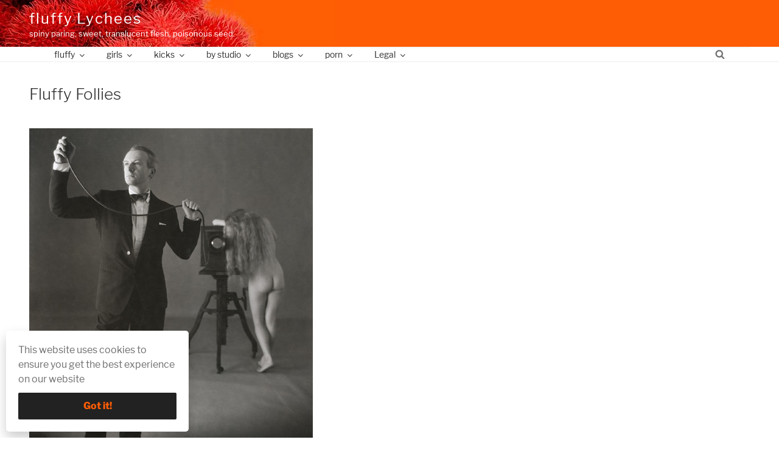

--- FILE ---
content_type: text/html; charset=UTF-8
request_url: https://fluffylychees.com/413617414-2/
body_size: 30561
content:
<!DOCTYPE html>
<html lang="en" class="no-js no-svg">
<head>
<meta charset="UTF-8">
<meta name="viewport" content="width=device-width, initial-scale=1">
<link rel="profile" href="http://gmpg.org/xfn/11">

	<!-- Global site tag (gtag.js) - Google 
<script async src="https://www.googletagmanager.com/gtag/js?id=UA-155073099-1"></script>
<script>
  window.dataLayer = window.dataLayer || [];
  function gtag(){dataLayer.push(arguments);}
  gtag('js', new Date());

  gtag('config', 'UA-155073099-1');
</script>
Analytics -->

<script>(function(html){html.className = html.className.replace(/\bno-js\b/,'js')})(document.documentElement);</script>
<!-- This site is running CAOS for WordPress -->
<meta name='robots' content='index, nofollow, max-image-preview:large, max-snippet:-1, max-video-preview:-1' />
	<style>img:is([sizes="auto" i], [sizes^="auto," i]) { contain-intrinsic-size: 3000px 1500px }</style>
	
	<!-- This site is optimized with the Yoast SEO plugin v26.3 - https://yoast.com/wordpress/plugins/seo/ -->
	<title>Fluffy Follies</title>
	<meta name="description" content="A blast from the past, a plain folly at fluffy follies, where Pin Up girls and Vintage beauties grow on trees. all things amazing: Irving Penn" />
	<link rel="canonical" href="https://fluffylychees.com/413617414-2/" />
	<meta property="og:locale" content="en_US" />
	<meta property="og:type" content="article" />
	<meta property="og:title" content="Fluffy Follies" />
	<meta property="og:description" content="A blast from the past, a plain folly at fluffy follies, where Pin Up girls and Vintage beauties grow on trees. all things amazing: Irving Penn" />
	<meta property="og:url" content="https://fluffylychees.com/413617414-2/" />
	<meta property="og:site_name" content="fluffy Lychees" />
	<meta property="article:published_time" content="2010-02-26T10:03:40+00:00" />
	<meta property="og:image" content="https://66.media.tumblr.com/tumblr_kygnjfDSQg1qzdf4jo1_500.jpg" />
	<meta name="author" content="Fluffy Leechy" />
	<meta name="twitter:card" content="summary_large_image" />
	<script type="application/ld+json" class="yoast-schema-graph">{"@context":"https://schema.org","@graph":[{"@type":"Article","@id":"https://fluffylychees.com/413617414-2/#article","isPartOf":{"@id":"https://fluffylychees.com/413617414-2/"},"author":{"name":"Fluffy Leechy","@id":"https://fluffylychees.com/#/schema/person/45586be8694f79f1d3bec2cac210c2df"},"headline":"Fluffy Follies","datePublished":"2010-02-26T10:03:40+00:00","mainEntityOfPage":{"@id":"https://fluffylychees.com/413617414-2/"},"wordCount":7,"publisher":{"@id":"https://fluffylychees.com/#organization"},"image":{"@id":"https://fluffylychees.com/413617414-2/#primaryimage"},"thumbnailUrl":"https://66.media.tumblr.com/tumblr_kygnjfDSQg1qzdf4jo1_500.jpg","keywords":["a nice image"],"articleSection":["fluffy Follies"],"inLanguage":"en"},{"@type":"WebPage","@id":"https://fluffylychees.com/413617414-2/","url":"https://fluffylychees.com/413617414-2/","name":"Fluffy Follies","isPartOf":{"@id":"https://fluffylychees.com/#website"},"primaryImageOfPage":{"@id":"https://fluffylychees.com/413617414-2/#primaryimage"},"image":{"@id":"https://fluffylychees.com/413617414-2/#primaryimage"},"thumbnailUrl":"https://66.media.tumblr.com/tumblr_kygnjfDSQg1qzdf4jo1_500.jpg","datePublished":"2010-02-26T10:03:40+00:00","description":"A blast from the past, a plain folly at fluffy follies, where Pin Up girls and Vintage beauties grow on trees. all things amazing: Irving Penn","breadcrumb":{"@id":"https://fluffylychees.com/413617414-2/#breadcrumb"},"inLanguage":"en","potentialAction":[{"@type":"ReadAction","target":["https://fluffylychees.com/413617414-2/"]}]},{"@type":"ImageObject","inLanguage":"en","@id":"https://fluffylychees.com/413617414-2/#primaryimage","url":"https://66.media.tumblr.com/tumblr_kygnjfDSQg1qzdf4jo1_500.jpg","contentUrl":"https://66.media.tumblr.com/tumblr_kygnjfDSQg1qzdf4jo1_500.jpg"},{"@type":"BreadcrumbList","@id":"https://fluffylychees.com/413617414-2/#breadcrumb","itemListElement":[{"@type":"ListItem","position":1,"name":"fluffy","item":"https://fluffylychees.com/"},{"@type":"ListItem","position":2,"name":"Lychees","item":"https://fluffylychees.com/lychees/"},{"@type":"ListItem","position":3,"name":"fluffy Follies","item":"https://fluffylychees.com/category/fluffy-follies/"},{"@type":"ListItem","position":4,"name":"Fluffy Follies"}]},{"@type":"WebSite","@id":"https://fluffylychees.com/#website","url":"https://fluffylychees.com/","name":"fluffy Lychees","description":"spiny paring, sweet, translucent flesh, poisonous seed.","publisher":{"@id":"https://fluffylychees.com/#organization"},"potentialAction":[{"@type":"SearchAction","target":{"@type":"EntryPoint","urlTemplate":"https://fluffylychees.com/?s={search_term_string}"},"query-input":{"@type":"PropertyValueSpecification","valueRequired":true,"valueName":"search_term_string"}}],"inLanguage":"en"},{"@type":"Organization","@id":"https://fluffylychees.com/#organization","name":"Fluffy Lychees","url":"https://fluffylychees.com/","logo":{"@type":"ImageObject","inLanguage":"en","@id":"https://fluffylychees.com/#/schema/logo/image/","url":"https://fluffylychees.com/wp-content/uploads/2019/12/Fluffy-Lychees-icon-01.jpg","contentUrl":"https://fluffylychees.com/wp-content/uploads/2019/12/Fluffy-Lychees-icon-01.jpg","width":512,"height":512,"caption":"Fluffy Lychees"},"image":{"@id":"https://fluffylychees.com/#/schema/logo/image/"}},{"@type":"Person","@id":"https://fluffylychees.com/#/schema/person/45586be8694f79f1d3bec2cac210c2df","name":"Fluffy Leechy"}]}</script>
	<!-- / Yoast SEO plugin. -->


<link rel="preload" as="font" href="/wp-content/themes/fonts/libre-franklin-v2-latin-regular.woff2" data-wpacu-preload-local-font="1" crossorigin>
<link rel="preload" as="font" href="/wp-content/themes/fonts/libre-franklin-v2-latin-300.woff2" data-wpacu-preload-local-font="1" crossorigin>
<link rel='preconnect' href='//www.google-analytics.com' />
<link rel="alternate" type="application/rss+xml" title="fluffy Lychees &raquo; Stories Feed" href="https://fluffylychees.com/stories/feed/"><style id='wp-block-library-theme-inline-css'>
.wp-block-audio :where(figcaption){color:#555;font-size:13px;text-align:center}.is-dark-theme .wp-block-audio :where(figcaption){color:#ffffffa6}.wp-block-audio{margin:0 0 1em}.wp-block-code{border:1px solid #ccc;border-radius:4px;font-family:Menlo,Consolas,monaco,monospace;padding:.8em 1em}.wp-block-embed :where(figcaption){color:#555;font-size:13px;text-align:center}.is-dark-theme .wp-block-embed :where(figcaption){color:#ffffffa6}.wp-block-embed{margin:0 0 1em}.blocks-gallery-caption{color:#555;font-size:13px;text-align:center}.is-dark-theme .blocks-gallery-caption{color:#ffffffa6}:root :where(.wp-block-image figcaption){color:#555;font-size:13px;text-align:center}.is-dark-theme :root :where(.wp-block-image figcaption){color:#ffffffa6}.wp-block-image{margin:0 0 1em}.wp-block-pullquote{border-bottom:4px solid;border-top:4px solid;color:currentColor;margin-bottom:1.75em}.wp-block-pullquote cite,.wp-block-pullquote footer,.wp-block-pullquote__citation{color:currentColor;font-size:.8125em;font-style:normal;text-transform:uppercase}.wp-block-quote{border-left:.25em solid;margin:0 0 1.75em;padding-left:1em}.wp-block-quote cite,.wp-block-quote footer{color:currentColor;font-size:.8125em;font-style:normal;position:relative}.wp-block-quote:where(.has-text-align-right){border-left:none;border-right:.25em solid;padding-left:0;padding-right:1em}.wp-block-quote:where(.has-text-align-center){border:none;padding-left:0}.wp-block-quote.is-large,.wp-block-quote.is-style-large,.wp-block-quote:where(.is-style-plain){border:none}.wp-block-search .wp-block-search__label{font-weight:700}.wp-block-search__button{border:1px solid #ccc;padding:.375em .625em}:where(.wp-block-group.has-background){padding:1.25em 2.375em}.wp-block-separator.has-css-opacity{opacity:.4}.wp-block-separator{border:none;border-bottom:2px solid;margin-left:auto;margin-right:auto}.wp-block-separator.has-alpha-channel-opacity{opacity:1}.wp-block-separator:not(.is-style-wide):not(.is-style-dots){width:100px}.wp-block-separator.has-background:not(.is-style-dots){border-bottom:none;height:1px}.wp-block-separator.has-background:not(.is-style-wide):not(.is-style-dots){height:2px}.wp-block-table{margin:0 0 1em}.wp-block-table td,.wp-block-table th{word-break:normal}.wp-block-table :where(figcaption){color:#555;font-size:13px;text-align:center}.is-dark-theme .wp-block-table :where(figcaption){color:#ffffffa6}.wp-block-video :where(figcaption){color:#555;font-size:13px;text-align:center}.is-dark-theme .wp-block-video :where(figcaption){color:#ffffffa6}.wp-block-video{margin:0 0 1em}:root :where(.wp-block-template-part.has-background){margin-bottom:0;margin-top:0;padding:1.25em 2.375em}
</style>
<style id='classic-theme-styles-inline-css'>
/*! This file is auto-generated */
.wp-block-button__link{color:#fff;background-color:#32373c;border-radius:9999px;box-shadow:none;text-decoration:none;padding:calc(.667em + 2px) calc(1.333em + 2px);font-size:1.125em}.wp-block-file__button{background:#32373c;color:#fff;text-decoration:none}
</style>
<style id='global-styles-inline-css'>
:root{--wp--preset--aspect-ratio--square: 1;--wp--preset--aspect-ratio--4-3: 4/3;--wp--preset--aspect-ratio--3-4: 3/4;--wp--preset--aspect-ratio--3-2: 3/2;--wp--preset--aspect-ratio--2-3: 2/3;--wp--preset--aspect-ratio--16-9: 16/9;--wp--preset--aspect-ratio--9-16: 9/16;--wp--preset--color--black: #000000;--wp--preset--color--cyan-bluish-gray: #abb8c3;--wp--preset--color--white: #ffffff;--wp--preset--color--pale-pink: #f78da7;--wp--preset--color--vivid-red: #cf2e2e;--wp--preset--color--luminous-vivid-orange: #ff6900;--wp--preset--color--luminous-vivid-amber: #fcb900;--wp--preset--color--light-green-cyan: #7bdcb5;--wp--preset--color--vivid-green-cyan: #00d084;--wp--preset--color--pale-cyan-blue: #8ed1fc;--wp--preset--color--vivid-cyan-blue: #0693e3;--wp--preset--color--vivid-purple: #9b51e0;--wp--preset--gradient--vivid-cyan-blue-to-vivid-purple: linear-gradient(135deg,rgba(6,147,227,1) 0%,rgb(155,81,224) 100%);--wp--preset--gradient--light-green-cyan-to-vivid-green-cyan: linear-gradient(135deg,rgb(122,220,180) 0%,rgb(0,208,130) 100%);--wp--preset--gradient--luminous-vivid-amber-to-luminous-vivid-orange: linear-gradient(135deg,rgba(252,185,0,1) 0%,rgba(255,105,0,1) 100%);--wp--preset--gradient--luminous-vivid-orange-to-vivid-red: linear-gradient(135deg,rgba(255,105,0,1) 0%,rgb(207,46,46) 100%);--wp--preset--gradient--very-light-gray-to-cyan-bluish-gray: linear-gradient(135deg,rgb(238,238,238) 0%,rgb(169,184,195) 100%);--wp--preset--gradient--cool-to-warm-spectrum: linear-gradient(135deg,rgb(74,234,220) 0%,rgb(151,120,209) 20%,rgb(207,42,186) 40%,rgb(238,44,130) 60%,rgb(251,105,98) 80%,rgb(254,248,76) 100%);--wp--preset--gradient--blush-light-purple: linear-gradient(135deg,rgb(255,206,236) 0%,rgb(152,150,240) 100%);--wp--preset--gradient--blush-bordeaux: linear-gradient(135deg,rgb(254,205,165) 0%,rgb(254,45,45) 50%,rgb(107,0,62) 100%);--wp--preset--gradient--luminous-dusk: linear-gradient(135deg,rgb(255,203,112) 0%,rgb(199,81,192) 50%,rgb(65,88,208) 100%);--wp--preset--gradient--pale-ocean: linear-gradient(135deg,rgb(255,245,203) 0%,rgb(182,227,212) 50%,rgb(51,167,181) 100%);--wp--preset--gradient--electric-grass: linear-gradient(135deg,rgb(202,248,128) 0%,rgb(113,206,126) 100%);--wp--preset--gradient--midnight: linear-gradient(135deg,rgb(2,3,129) 0%,rgb(40,116,252) 100%);--wp--preset--font-size--small: 13px;--wp--preset--font-size--medium: 20px;--wp--preset--font-size--large: 36px;--wp--preset--font-size--x-large: 42px;--wp--preset--spacing--20: 0.44rem;--wp--preset--spacing--30: 0.67rem;--wp--preset--spacing--40: 1rem;--wp--preset--spacing--50: 1.5rem;--wp--preset--spacing--60: 2.25rem;--wp--preset--spacing--70: 3.38rem;--wp--preset--spacing--80: 5.06rem;--wp--preset--shadow--natural: 6px 6px 9px rgba(0, 0, 0, 0.2);--wp--preset--shadow--deep: 12px 12px 50px rgba(0, 0, 0, 0.4);--wp--preset--shadow--sharp: 6px 6px 0px rgba(0, 0, 0, 0.2);--wp--preset--shadow--outlined: 6px 6px 0px -3px rgba(255, 255, 255, 1), 6px 6px rgba(0, 0, 0, 1);--wp--preset--shadow--crisp: 6px 6px 0px rgba(0, 0, 0, 1);}:where(.is-layout-flex){gap: 0.5em;}:where(.is-layout-grid){gap: 0.5em;}body .is-layout-flex{display: flex;}.is-layout-flex{flex-wrap: wrap;align-items: center;}.is-layout-flex > :is(*, div){margin: 0;}body .is-layout-grid{display: grid;}.is-layout-grid > :is(*, div){margin: 0;}:where(.wp-block-columns.is-layout-flex){gap: 2em;}:where(.wp-block-columns.is-layout-grid){gap: 2em;}:where(.wp-block-post-template.is-layout-flex){gap: 1.25em;}:where(.wp-block-post-template.is-layout-grid){gap: 1.25em;}.has-black-color{color: var(--wp--preset--color--black) !important;}.has-cyan-bluish-gray-color{color: var(--wp--preset--color--cyan-bluish-gray) !important;}.has-white-color{color: var(--wp--preset--color--white) !important;}.has-pale-pink-color{color: var(--wp--preset--color--pale-pink) !important;}.has-vivid-red-color{color: var(--wp--preset--color--vivid-red) !important;}.has-luminous-vivid-orange-color{color: var(--wp--preset--color--luminous-vivid-orange) !important;}.has-luminous-vivid-amber-color{color: var(--wp--preset--color--luminous-vivid-amber) !important;}.has-light-green-cyan-color{color: var(--wp--preset--color--light-green-cyan) !important;}.has-vivid-green-cyan-color{color: var(--wp--preset--color--vivid-green-cyan) !important;}.has-pale-cyan-blue-color{color: var(--wp--preset--color--pale-cyan-blue) !important;}.has-vivid-cyan-blue-color{color: var(--wp--preset--color--vivid-cyan-blue) !important;}.has-vivid-purple-color{color: var(--wp--preset--color--vivid-purple) !important;}.has-black-background-color{background-color: var(--wp--preset--color--black) !important;}.has-cyan-bluish-gray-background-color{background-color: var(--wp--preset--color--cyan-bluish-gray) !important;}.has-white-background-color{background-color: var(--wp--preset--color--white) !important;}.has-pale-pink-background-color{background-color: var(--wp--preset--color--pale-pink) !important;}.has-vivid-red-background-color{background-color: var(--wp--preset--color--vivid-red) !important;}.has-luminous-vivid-orange-background-color{background-color: var(--wp--preset--color--luminous-vivid-orange) !important;}.has-luminous-vivid-amber-background-color{background-color: var(--wp--preset--color--luminous-vivid-amber) !important;}.has-light-green-cyan-background-color{background-color: var(--wp--preset--color--light-green-cyan) !important;}.has-vivid-green-cyan-background-color{background-color: var(--wp--preset--color--vivid-green-cyan) !important;}.has-pale-cyan-blue-background-color{background-color: var(--wp--preset--color--pale-cyan-blue) !important;}.has-vivid-cyan-blue-background-color{background-color: var(--wp--preset--color--vivid-cyan-blue) !important;}.has-vivid-purple-background-color{background-color: var(--wp--preset--color--vivid-purple) !important;}.has-black-border-color{border-color: var(--wp--preset--color--black) !important;}.has-cyan-bluish-gray-border-color{border-color: var(--wp--preset--color--cyan-bluish-gray) !important;}.has-white-border-color{border-color: var(--wp--preset--color--white) !important;}.has-pale-pink-border-color{border-color: var(--wp--preset--color--pale-pink) !important;}.has-vivid-red-border-color{border-color: var(--wp--preset--color--vivid-red) !important;}.has-luminous-vivid-orange-border-color{border-color: var(--wp--preset--color--luminous-vivid-orange) !important;}.has-luminous-vivid-amber-border-color{border-color: var(--wp--preset--color--luminous-vivid-amber) !important;}.has-light-green-cyan-border-color{border-color: var(--wp--preset--color--light-green-cyan) !important;}.has-vivid-green-cyan-border-color{border-color: var(--wp--preset--color--vivid-green-cyan) !important;}.has-pale-cyan-blue-border-color{border-color: var(--wp--preset--color--pale-cyan-blue) !important;}.has-vivid-cyan-blue-border-color{border-color: var(--wp--preset--color--vivid-cyan-blue) !important;}.has-vivid-purple-border-color{border-color: var(--wp--preset--color--vivid-purple) !important;}.has-vivid-cyan-blue-to-vivid-purple-gradient-background{background: var(--wp--preset--gradient--vivid-cyan-blue-to-vivid-purple) !important;}.has-light-green-cyan-to-vivid-green-cyan-gradient-background{background: var(--wp--preset--gradient--light-green-cyan-to-vivid-green-cyan) !important;}.has-luminous-vivid-amber-to-luminous-vivid-orange-gradient-background{background: var(--wp--preset--gradient--luminous-vivid-amber-to-luminous-vivid-orange) !important;}.has-luminous-vivid-orange-to-vivid-red-gradient-background{background: var(--wp--preset--gradient--luminous-vivid-orange-to-vivid-red) !important;}.has-very-light-gray-to-cyan-bluish-gray-gradient-background{background: var(--wp--preset--gradient--very-light-gray-to-cyan-bluish-gray) !important;}.has-cool-to-warm-spectrum-gradient-background{background: var(--wp--preset--gradient--cool-to-warm-spectrum) !important;}.has-blush-light-purple-gradient-background{background: var(--wp--preset--gradient--blush-light-purple) !important;}.has-blush-bordeaux-gradient-background{background: var(--wp--preset--gradient--blush-bordeaux) !important;}.has-luminous-dusk-gradient-background{background: var(--wp--preset--gradient--luminous-dusk) !important;}.has-pale-ocean-gradient-background{background: var(--wp--preset--gradient--pale-ocean) !important;}.has-electric-grass-gradient-background{background: var(--wp--preset--gradient--electric-grass) !important;}.has-midnight-gradient-background{background: var(--wp--preset--gradient--midnight) !important;}.has-small-font-size{font-size: var(--wp--preset--font-size--small) !important;}.has-medium-font-size{font-size: var(--wp--preset--font-size--medium) !important;}.has-large-font-size{font-size: var(--wp--preset--font-size--large) !important;}.has-x-large-font-size{font-size: var(--wp--preset--font-size--x-large) !important;}
:where(.wp-block-post-template.is-layout-flex){gap: 1.25em;}:where(.wp-block-post-template.is-layout-grid){gap: 1.25em;}
:where(.wp-block-columns.is-layout-flex){gap: 2em;}:where(.wp-block-columns.is-layout-grid){gap: 2em;}
:root :where(.wp-block-pullquote){font-size: 1.5em;line-height: 1.6;}
</style>
<link rel='stylesheet' id='lbwps-styles-photoswipe5-main-css' href='https://fluffylychees.com/wp-content/cache/asset-cleanup/css/item/lightbox-photoswipe__assets__ps5__styles__main-css-v7f4ed402806774b51f14bebb83139770150e9c6f.css' media='all' />
<style   data-wpacu-inline-css-file='1'>
/*!/wp-content/plugins/links-shortcode/links-shortcode.css*/.links_sc *{margin:0;padding:0}.links_sc{--font-size:12px;padding-bottom:1em}.links_sc a{font-weight:700}.links_sc_fb *{margin:0;padding:0}.links_sc_fb{--font-size:12px;padding-bottom:0}.links_sc_fb a{font-weight:700}.links_sc_fb iframe{padding-left:5px;border:none;overflow:hidden;width:450px;height:35px;text-align:left;margin:2px 0 2px 0}.links_sc_rating{display:inline-block;position:relative;height:15px;width:78px}.links_sc_rating_empty{position:absolute;left:0;top:0;height:15px;width:78px}.links_sc_rating_full{position:absolute;left:0;top:0;height:15px}.links-page-nav{margin-top:0;text-align:center}
</style>
<style   data-wpacu-inline-css-file='1'>
/*!/wp-content/plugins/videojs-html5-video-player-for-wordpress/plugin-styles.css*/.vjs-default-skin div.vjs-big-play-button{top:50%;left:50%;margin:-1.3em 0 0 -2em}.vjs-default-skin .vjs-time-controls div,.vjs-default-skin .vjs-time-divider span{font-size:1em;line-height:3em}.video-wrapper{position:relative;padding-bottom:74.25%;height:0;overflow:hidden}.video-wrapper video,.videoWrapper,.video-wrapper .video-js{position:absolute;top:0;left:0;width:100%;height:100%}.video-wrapper .video-js,.video-wrapper img.vjs-poster{width:100%!important;height:100%!important;//these need!importantbecause IE wants to set height/width to 100px max-width:100%}
</style>
<link rel='stylesheet' id='videojs-css' href='https://fluffylychees.com/wp-content/cache/asset-cleanup/css/item/videojs-html5-video-player-for-__videojs__video-js-css-v58ffef7623aa61192de57ee4696c4238b507dfa7.css' media='all' />
<link rel='stylesheet' id='twentyseventeen-parent-styles-css' href='https://fluffylychees.com/wp-content/cache/asset-cleanup/css/item/twentyseventeen__style-css-v9d8b7962b8f4c1a33bfc7ad8743b486c04bba357.css' media='all' />
<link rel='stylesheet' id='twentyseventeen-fonts-css' href='https://fluffylychees.com/wp-content/cache/asset-cleanup/css/item/twentyseventeen__assets__fonts__font-libre-franklin-css-v440d927f78c7125e627ad96305144fdbdcaa5ffd.css' media='all' />
<link rel='stylesheet' id='twentyseventeen-style-css' href='https://fluffylychees.com/wp-content/cache/asset-cleanup/css/item/twentyseventeen-child__style-css-vc4ff9875f2444c8c3717faa07390bec67e4992f5.css' media='all' />
<script src="https://fluffylychees.com/wp-includes/js/jquery/jquery.min.js" id="jquery-core-js"></script>
<script src="https://fluffylychees.com/wp-includes/js/jquery/jquery-migrate.min.js" id="jquery-migrate-js"></script>
<script id="twentyseventeen-global-js-extra">
var twentyseventeenScreenReaderText = {"quote":"<svg class=\"icon icon-quote-right\" aria-hidden=\"true\" role=\"img\"> <use href=\"#icon-quote-right\" xlink:href=\"#icon-quote-right\"><\/use> <\/svg>","expand":"Expand child menu","collapse":"Collapse child menu","icon":"<svg class=\"icon icon-angle-down\" aria-hidden=\"true\" role=\"img\"> <use href=\"#icon-angle-down\" xlink:href=\"#icon-angle-down\"><\/use> <span class=\"svg-fallback icon-angle-down\"><\/span><\/svg>"};
</script>
<script src="https://fluffylychees.com/wp-content/cache/asset-cleanup/js/item/twentyseventeen__assets__js__global-js-vae6908ce6508557f9ef9ee7d79d92763741d8f33.js" id="twentyseventeen-global-js" defer data-wp-strategy="defer"></script>
<script src="https://fluffylychees.com/wp-content/cache/asset-cleanup/js/item/twentyseventeen__assets__js__navigation-js-v492b9bf86dacee92b7965af71f3ff86e4c83de87.js" id="twentyseventeen-navigation-js" defer data-wp-strategy="defer"></script>
<script data-cfasync="false" async src="https://fluffylychees.com/wp-content/uploads/caos/662cc51d.js?id=G-9C0YEJQ9ZK" id="caos-gtag-js"></script>
<script data-cfasync="false" id="caos-gtag-js-after">
window.dataLayer = window.dataLayer || [];

    function gtag() {
        dataLayer.push(arguments);
    }

    gtag('js', new Date());
    gtag('config', 'G-9C0YEJQ9ZK', {"cookie_domain":"fluffylychees.com","cookie_flags":"samesite=none;secure","allow_google_signals":false});
	
</script>

	<style type='text/css'>
		.vjs-default-skin { color: #ccc }
		.vjs-default-skin .vjs-play-progress, .vjs-default-skin .vjs-volume-level { background-color: #ff5d05 }
		.vjs-default-skin .vjs-control-bar, .vjs-default-skin .vjs-big-play-button { background: rgba(0,0,0,0.7) }
		.vjs-default-skin .vjs-slider { background: rgba(0,0,0,0.2333333333333333) }
	</style>
		
		<script type="text/javascript">
			if(typeof videojs != "undefined") {
				videojs.options.flash.swf = "https://fluffylychees.com/wp-content/plugins/videojs-html5-video-player-for-wordpress/videojs/video-js.swf";
			}
			document.createElement("video");document.createElement("audio");document.createElement("track");
		</script>
		<script>document.createElement( "picture" );if(!window.HTMLPictureElement && document.addEventListener) {window.addEventListener("DOMContentLoaded", function() {var s = document.createElement("script");s.src = "https://fluffylychees.com/wp-content/plugins/webp-express/js/picturefill.min.js";document.body.appendChild(s);});}</script><link rel="amphtml" href="https://fluffylychees.com/413617414-2/?amp"><link rel="icon" href="https://fluffylychees.com/wp-content/uploads/2019/12/cropped-Fluffy-Lychees-icon-02-1-32x32.jpg" sizes="32x32" />
<link rel="icon" href="https://fluffylychees.com/wp-content/uploads/2019/12/cropped-Fluffy-Lychees-icon-02-1-192x192.jpg" sizes="192x192" />
<link rel="apple-touch-icon" href="https://fluffylychees.com/wp-content/uploads/2019/12/cropped-Fluffy-Lychees-icon-02-1-180x180.jpg" />
<meta name="msapplication-TileImage" content="https://fluffylychees.com/wp-content/uploads/2019/12/cropped-Fluffy-Lychees-icon-02-1-270x270.jpg" />
</head>

<body class="wp-singular post-template-default single single-post postid-31235 single-format-image wp-embed-responsive wp-theme-twentyseventeen wp-child-theme-twentyseventeen-child group-blog colors-light">
	
	
<div id="page" class="site">
	<a class="skip-link screen-reader-text" href="#content">Skip to content</a>

	<header id="masthead" class="site-header" role="banner">

		<div class="custom-header">

	<div class="custom-header-media">
			</div>

	<div class="site-branding">
	<div class="wrap">

		
		<div class="site-branding-text">
							<p class="site-title"><a href="https://fluffylychees.com/" rel="home">fluffy Lychees</a></p>
			
								<p class="site-description">spiny paring, sweet, translucent flesh, poisonous seed.</p>
						</div><!-- .site-branding-text -->

		
	</div><!-- .wrap -->
</div><!-- .site-branding -->

</div><!-- .custom-header -->

					<div class="navigation-top">
				<div class="wrap">
					 

<nav id="site-navigation" class="main-navigation" role="navigation" aria-label="Top Menu">
	<button class="menu-toggle" aria-controls="top-menu" aria-expanded="false"><svg class="icon icon-bars" aria-hidden="true" role="img"> <use href="#icon-bars" xlink:href="#icon-bars"></use> </svg><svg class="icon icon-close" aria-hidden="true" role="img"> <use href="#icon-close" xlink:href="#icon-close"></use> </svg>Menu</button>
	<div class="menu-top-container"><ul id="top-menu" class="menu"><li id="menu-item-2351" class="menu-item menu-item-type-post_type menu-item-object-page menu-item-home menu-item-has-children menu-item-2351"><a href="https://fluffylychees.com/">fluffy<svg class="icon icon-angle-down" aria-hidden="true" role="img"> <use href="#icon-angle-down" xlink:href="#icon-angle-down"></use> </svg></a>
<ul class="sub-menu">
	<li id="menu-item-5552" class="menu-item menu-item-type-post_type menu-item-object-page current_page_parent menu-item-has-children menu-item-5552"><a href="https://fluffylychees.com/lychees/">Lychees<svg class="icon icon-angle-down" aria-hidden="true" role="img"> <use href="#icon-angle-down" xlink:href="#icon-angle-down"></use> </svg></a>
	<ul class="sub-menu">
		<li id="menu-item-5553" class="menu-item menu-item-type-post_type menu-item-object-page menu-item-5553"><a href="https://fluffylychees.com/about/">about</a></li>
	</ul>
</li>
	<li id="menu-item-5708" class="menu-item menu-item-type-taxonomy menu-item-object-category menu-item-5708"><a href="https://fluffylychees.com/category/asian/">fluffy Asia</a></li>
	<li id="menu-item-5709" class="menu-item menu-item-type-taxonomy menu-item-object-category menu-item-5709"><a href="https://fluffylychees.com/category/bdsm/">fluffy ropes | BDSM</a></li>
	<li id="menu-item-2337" class="menu-item menu-item-type-taxonomy menu-item-object-category menu-item-2337"><a href="https://fluffylychees.com/category/fetish/foot-fetish/">fluffy Feet</a></li>
	<li id="menu-item-41045" class="menu-item menu-item-type-taxonomy menu-item-object-category menu-item-41045"><a href="https://fluffylychees.com/category/studios/">fluffy flippancies</a></li>
	<li id="menu-item-32357" class="menu-item menu-item-type-taxonomy menu-item-object-category current-post-ancestor current-menu-parent current-post-parent menu-item-32357"><a href="https://fluffylychees.com/category/fluffy-follies/">fluffy Follies</a></li>
	<li id="menu-item-2349" class="menu-item menu-item-type-taxonomy menu-item-object-category menu-item-2349"><a href="https://fluffylychees.com/category/video/">videos</a></li>
	<li id="menu-item-5554" class="menu-item menu-item-type-taxonomy menu-item-object-category menu-item-5554"><a href="https://fluffylychees.com/category/images/">galleries</a></li>
	<li id="menu-item-33471" class="menu-item menu-item-type-taxonomy menu-item-object-category menu-item-33471"><a href="https://fluffylychees.com/category/collections/">Collections</a></li>
	<li id="menu-item-44433" class="menu-item menu-item-type-taxonomy menu-item-object-category menu-item-44433"><a href="https://fluffylychees.com/category/stories/" title="sweet web stories">hot stories</a></li>
	<li id="menu-item-2350" class="menu-item menu-item-type-taxonomy menu-item-object-category menu-item-2350"><a href="https://fluffylychees.com/category/fluffy-links/">fluffy links</a></li>
</ul>
</li>
<li id="menu-item-2353" class="menu-item menu-item-type-taxonomy menu-item-object-category menu-item-has-children menu-item-2353"><a href="https://fluffylychees.com/category/nude-girls/">girls<svg class="icon icon-angle-down" aria-hidden="true" role="img"> <use href="#icon-angle-down" xlink:href="#icon-angle-down"></use> </svg></a>
<ul class="sub-menu">
	<li id="menu-item-2340" class="menu-item menu-item-type-taxonomy menu-item-object-category menu-item-2340"><a href="https://fluffylychees.com/category/nude-girls/single-girls/">single girls</a></li>
	<li id="menu-item-2058" class="menu-item menu-item-type-taxonomy menu-item-object-category menu-item-has-children menu-item-2058"><a href="https://fluffylychees.com/category/nude-girls/girl-girl/">girl girl<svg class="icon icon-angle-down" aria-hidden="true" role="img"> <use href="#icon-angle-down" xlink:href="#icon-angle-down"></use> </svg></a>
	<ul class="sub-menu">
		<li id="menu-item-2339" class="menu-item menu-item-type-taxonomy menu-item-object-category menu-item-2339"><a href="https://fluffylychees.com/category/nude-girls/girl-girl/kissing-girls/">kissing girls</a></li>
		<li id="menu-item-1432" class="menu-item menu-item-type-taxonomy menu-item-object-category menu-item-1432"><a href="https://fluffylychees.com/category/nude-girls/girl-girl/lesbian-sex/">Lesbian sex</a></li>
	</ul>
</li>
	<li id="menu-item-2057" class="menu-item menu-item-type-taxonomy menu-item-object-category menu-item-2057"><a href="https://fluffylychees.com/category/nude-girls/girl-boy/">girl boy</a></li>
	<li id="menu-item-2342" class="menu-item menu-item-type-taxonomy menu-item-object-category menu-item-has-children menu-item-2342"><a href="https://fluffylychees.com/category/asian-beauties/">Asian beauties<svg class="icon icon-angle-down" aria-hidden="true" role="img"> <use href="#icon-angle-down" xlink:href="#icon-angle-down"></use> </svg></a>
	<ul class="sub-menu">
		<li id="menu-item-19" class="menu-item menu-item-type-taxonomy menu-item-object-category menu-item-19"><a href="https://fluffylychees.com/category/asian-beauties/japanese-av-idols/">Japanese AV Idols</a></li>
	</ul>
</li>
	<li id="menu-item-42138" class="menu-item menu-item-type-taxonomy menu-item-object-category menu-item-has-children menu-item-42138"><a href="https://fluffylychees.com/category/shemale/" title="Trans Girls and Ladyboys">Shemales<svg class="icon icon-angle-down" aria-hidden="true" role="img"> <use href="#icon-angle-down" xlink:href="#icon-angle-down"></use> </svg></a>
	<ul class="sub-menu">
		<li id="menu-item-27528" class="menu-item menu-item-type-taxonomy menu-item-object-category menu-item-27528"><a href="https://fluffylychees.com/category/shemale/newhalf/">NewHalf</a></li>
	</ul>
</li>
</ul>
</li>
<li id="menu-item-2329" class="menu-item menu-item-type-post_type menu-item-object-page menu-item-has-children menu-item-2329"><a href="https://fluffylychees.com/all-sexual-activities/">kicks<svg class="icon icon-angle-down" aria-hidden="true" role="img"> <use href="#icon-angle-down" xlink:href="#icon-angle-down"></use> </svg></a>
<ul class="sub-menu">
	<li id="menu-item-18" class="menu-item menu-item-type-taxonomy menu-item-object-category menu-item-18"><a href="https://fluffylychees.com/category/anal/">Anal</a></li>
	<li id="menu-item-2322" class="menu-item menu-item-type-taxonomy menu-item-object-category menu-item-has-children menu-item-2322"><a href="https://fluffylychees.com/category/bdsm/">BDSM<svg class="icon icon-angle-down" aria-hidden="true" role="img"> <use href="#icon-angle-down" xlink:href="#icon-angle-down"></use> </svg></a>
	<ul class="sub-menu">
		<li id="menu-item-2320" class="menu-item menu-item-type-taxonomy menu-item-object-category menu-item-2320"><a href="https://fluffylychees.com/category/bdsm/bondage/">Bondage</a></li>
	</ul>
</li>
	<li id="menu-item-2336" class="menu-item menu-item-type-taxonomy menu-item-object-category menu-item-2336"><a href="https://fluffylychees.com/category/bukkake/">Bukkake</a></li>
	<li id="menu-item-27080" class="menu-item menu-item-type-taxonomy menu-item-object-category menu-item-has-children menu-item-27080"><a href="https://fluffylychees.com/category/double-penetration/">Double Penetration<svg class="icon icon-angle-down" aria-hidden="true" role="img"> <use href="#icon-angle-down" xlink:href="#icon-angle-down"></use> </svg></a>
	<ul class="sub-menu">
		<li id="menu-item-27081" class="menu-item menu-item-type-taxonomy menu-item-object-category menu-item-27081"><a href="https://fluffylychees.com/category/double-penetration/double-anal/">Double Anal</a></li>
	</ul>
</li>
	<li id="menu-item-40998" class="menu-item menu-item-type-taxonomy menu-item-object-category menu-item-40998"><a href="https://fluffylychees.com/category/facials/">Facials</a></li>
	<li id="menu-item-27069" class="menu-item menu-item-type-taxonomy menu-item-object-category menu-item-has-children menu-item-27069"><a href="https://fluffylychees.com/category/fetish/">Fetish<svg class="icon icon-angle-down" aria-hidden="true" role="img"> <use href="#icon-angle-down" xlink:href="#icon-angle-down"></use> </svg></a>
	<ul class="sub-menu">
		<li id="menu-item-27070" class="menu-item menu-item-type-taxonomy menu-item-object-category menu-item-27070"><a href="https://fluffylychees.com/category/fetish/foot-fetish/">Foot Fetish</a></li>
		<li id="menu-item-27073" class="menu-item menu-item-type-taxonomy menu-item-object-category menu-item-27073"><a href="https://fluffylychees.com/category/fetish/leg-fetish/">Leg Fetish</a></li>
	</ul>
</li>
	<li id="menu-item-2338" class="menu-item menu-item-type-taxonomy menu-item-object-category menu-item-2338"><a href="https://fluffylychees.com/category/gangbang/">GangBang</a></li>
	<li id="menu-item-5733" class="menu-item menu-item-type-taxonomy menu-item-object-category menu-item-5733"><a href="https://fluffylychees.com/category/masturbation/">Masturbation</a></li>
	<li id="menu-item-2060" class="menu-item menu-item-type-taxonomy menu-item-object-category menu-item-has-children menu-item-2060"><a href="https://fluffylychees.com/category/oral-sex/">Oral Sex<svg class="icon icon-angle-down" aria-hidden="true" role="img"> <use href="#icon-angle-down" xlink:href="#icon-angle-down"></use> </svg></a>
	<ul class="sub-menu">
		<li id="menu-item-2335" class="menu-item menu-item-type-taxonomy menu-item-object-category menu-item-2335"><a href="https://fluffylychees.com/category/oral-sex/blowjob/">blowjob</a></li>
		<li id="menu-item-2059" class="menu-item menu-item-type-taxonomy menu-item-object-category menu-item-2059"><a href="https://fluffylychees.com/category/oral-sex/cunnilingus/">cunnilingus</a></li>
	</ul>
</li>
	<li id="menu-item-2061" class="menu-item menu-item-type-taxonomy menu-item-object-category menu-item-2061"><a href="https://fluffylychees.com/category/public/public-sex/">public sex</a></li>
	<li id="menu-item-2062" class="menu-item menu-item-type-taxonomy menu-item-object-category menu-item-2062"><a href="https://fluffylychees.com/category/real-sex/">Real Sex</a></li>
	<li id="menu-item-2352" class="menu-item menu-item-type-taxonomy menu-item-object-category menu-item-2352"><a href="https://fluffylychees.com/category/threesome/">threesome</a></li>
</ul>
</li>
<li id="menu-item-2020" class="menu-item menu-item-type-taxonomy menu-item-object-category menu-item-has-children menu-item-2020"><a href="https://fluffylychees.com/category/studios/">by studio<svg class="icon icon-angle-down" aria-hidden="true" role="img"> <use href="#icon-angle-down" xlink:href="#icon-angle-down"></use> </svg></a>
<ul class="sub-menu">
	<li id="menu-item-5555" class="menu-item menu-item-type-taxonomy menu-item-object-category menu-item-has-children menu-item-5555"><a href="https://fluffylychees.com/category/studios/asian-studios/">Asian Studios<svg class="icon icon-angle-down" aria-hidden="true" role="img"> <use href="#icon-angle-down" xlink:href="#icon-angle-down"></use> </svg></a>
	<ul class="sub-menu">
		<li id="menu-item-43034" class="menu-item menu-item-type-taxonomy menu-item-object-category menu-item-43034"><a href="https://fluffylychees.com/category/studios/asian-studios/cospuri/">Cospuri</a></li>
		<li id="menu-item-47745" class="menu-item menu-item-type-taxonomy menu-item-object-category menu-item-47745"><a href="https://fluffylychees.com/category/studios/asian-studios/cute-butts/" title="Bubble Butts">Cute Butts</a></li>
		<li id="menu-item-17449" class="menu-item menu-item-type-taxonomy menu-item-object-category menu-item-17449"><a href="https://fluffylychees.com/category/studios/asian-studios/fellatio-japan/">Fellatio Japan</a></li>
		<li id="menu-item-41973" class="menu-item menu-item-type-taxonomy menu-item-object-category menu-item-41973"><a href="https://fluffylychees.com/category/studios/asian-studios/handjob-japan/">Handjob Japan</a></li>
		<li id="menu-item-17451" class="menu-item menu-item-type-taxonomy menu-item-object-category menu-item-17451"><a href="https://fluffylychees.com/category/studios/asian-studios/legs-japan/">Legs Japan</a></li>
		<li id="menu-item-17452" class="menu-item menu-item-type-taxonomy menu-item-object-category menu-item-17452"><a href="https://fluffylychees.com/category/studios/asian-studios/spermmania/">SpermMania</a></li>
		<li id="menu-item-28265" class="menu-item menu-item-type-taxonomy menu-item-object-category menu-item-28265"><a href="https://fluffylychees.com/category/studios/asian-studios/tokyo-face-fuck/">Tokyo Face Fuck</a></li>
		<li id="menu-item-17453" class="menu-item menu-item-type-taxonomy menu-item-object-category menu-item-17453"><a href="https://fluffylychees.com/category/studios/asian-studios/transexjapan/">TranSexJapan</a></li>
		<li id="menu-item-17454" class="menu-item menu-item-type-taxonomy menu-item-object-category menu-item-17454"><a href="https://fluffylychees.com/category/studios/asian-studios/ura-lesbian/">Ura Lesbian</a></li>
	</ul>
</li>
	<li id="menu-item-5558" class="menu-item menu-item-type-taxonomy menu-item-object-category menu-item-has-children menu-item-5558"><a href="https://fluffylychees.com/category/studios/bdsm-studios/">BDSM studios<svg class="icon icon-angle-down" aria-hidden="true" role="img"> <use href="#icon-angle-down" xlink:href="#icon-angle-down"></use> </svg></a>
	<ul class="sub-menu">
		<li id="menu-item-17448" class="menu-item menu-item-type-taxonomy menu-item-object-category menu-item-17448"><a href="https://fluffylychees.com/category/studios/bdsm-studios/kink-bdsm-studios/">Kink | Unlimited</a></li>
		<li id="menu-item-17429" class="menu-item menu-item-type-taxonomy menu-item-object-category menu-item-17429"><a href="https://fluffylychees.com/category/studios/bdsm-studios/kink-bdsm-studios/hardcore-gangbang/bound-gang-bangs/">Bound Gang Bangs</a></li>
		<li id="menu-item-17430" class="menu-item menu-item-type-taxonomy menu-item-object-category menu-item-17430"><a href="https://fluffylychees.com/category/studios/bdsm-studios/kink-bdsm-studios/brutal-sessions/">Brutal Sessions</a></li>
		<li id="menu-item-17431" class="menu-item menu-item-type-taxonomy menu-item-object-category menu-item-17431"><a href="https://fluffylychees.com/category/studios/bdsm-studios/kink-bdsm-studios/device-bondage/">Device Bondage</a></li>
		<li id="menu-item-17432" class="menu-item menu-item-type-taxonomy menu-item-object-category menu-item-17432"><a href="https://fluffylychees.com/category/studios/bdsm-studios/kink-bdsm-studios/divine-bitches/">Divine Bitches</a></li>
		<li id="menu-item-17433" class="menu-item menu-item-type-taxonomy menu-item-object-category menu-item-has-children menu-item-17433"><a href="https://fluffylychees.com/category/studios/bdsm-studios/kink-bdsm-studios/electrosluts/">ElectroSluts<svg class="icon icon-angle-down" aria-hidden="true" role="img"> <use href="#icon-angle-down" xlink:href="#icon-angle-down"></use> </svg></a>
		<ul class="sub-menu">
			<li id="menu-item-17440" class="menu-item menu-item-type-taxonomy menu-item-object-category menu-item-17440"><a href="https://fluffylychees.com/category/studios/bdsm-studios/kink-bdsm-studios/electrosluts/wired-pussy/">Wired Pussy</a></li>
		</ul>
</li>
		<li id="menu-item-17434" class="menu-item menu-item-type-taxonomy menu-item-object-category menu-item-17434"><a href="https://fluffylychees.com/category/studios/bdsm-studios/kink-bdsm-studios/everything-butt/">Everything Butt</a></li>
		<li id="menu-item-17435" class="menu-item menu-item-type-taxonomy menu-item-object-category menu-item-17435"><a href="https://fluffylychees.com/category/studios/bdsm-studios/kink-bdsm-studios/families-tied/">Families tied</a></li>
		<li id="menu-item-17436" class="menu-item menu-item-type-taxonomy menu-item-object-category menu-item-17436"><a href="https://fluffylychees.com/category/studios/bdsm-studios/kink-bdsm-studios/fucked-and-bound/">Fucked and Bound</a></li>
		<li id="menu-item-2321" class="menu-item menu-item-type-taxonomy menu-item-object-category menu-item-2321"><a href="https://fluffylychees.com/category/studios/bdsm-studios/kink-bdsm-studios/hardcore-gangbang/">Hardcore GangBang</a></li>
		<li id="menu-item-27428" class="menu-item menu-item-type-taxonomy menu-item-object-category menu-item-27428"><a href="https://fluffylychees.com/category/studios/bdsm-studios/kink-bdsm-studios/hogtied-bdsm-studios/">Hogtied</a></li>
		<li id="menu-item-17437" class="menu-item menu-item-type-taxonomy menu-item-object-category menu-item-17437"><a href="https://fluffylychees.com/category/studios/bdsm-studios/kink-bdsm-studios/public-disgrace/">public disgrace</a></li>
		<li id="menu-item-17441" class="menu-item menu-item-type-taxonomy menu-item-object-category menu-item-17441"><a href="https://fluffylychees.com/category/studios/bdsm-studios/kink-bdsm-studios/sadistic-rope/">Sadistic Rope</a></li>
		<li id="menu-item-17442" class="menu-item menu-item-type-taxonomy menu-item-object-category menu-item-17442"><a href="https://fluffylychees.com/category/studios/bdsm-studios/kink-bdsm-studios/sex-and-submission/">Sex and Submission</a></li>
		<li id="menu-item-17443" class="menu-item menu-item-type-taxonomy menu-item-object-category menu-item-17443"><a href="https://fluffylychees.com/category/studios/bdsm-studios/kink-bdsm-studios/the-training-of-o/">The Training of O</a></li>
		<li id="menu-item-17444" class="menu-item menu-item-type-taxonomy menu-item-object-category menu-item-17444"><a href="https://fluffylychees.com/category/studios/bdsm-studios/kink-bdsm-studios/the-upper-floor/">The Upper Floor</a></li>
		<li id="menu-item-17445" class="menu-item menu-item-type-taxonomy menu-item-object-category menu-item-17445"><a href="https://fluffylychees.com/category/studios/bdsm-studios/kink-bdsm-studios/ts-pussy-hunters/">TS Pussy Hunters</a></li>
		<li id="menu-item-17438" class="menu-item menu-item-type-taxonomy menu-item-object-category menu-item-17438"><a href="https://fluffylychees.com/category/studios/bdsm-studios/kink-bdsm-studios/water-bondage/">Water Bondage</a></li>
		<li id="menu-item-17439" class="menu-item menu-item-type-taxonomy menu-item-object-category menu-item-17439"><a href="https://fluffylychees.com/category/studios/bdsm-studios/kink-bdsm-studios/whipped-ass/">Whipped Ass</a></li>
	</ul>
</li>
	<li id="menu-item-2045" class="menu-item menu-item-type-taxonomy menu-item-object-category menu-item-2045"><a href="https://fluffylychees.com/category/studios/abbywinters/">abbywinters</a></li>
	<li id="menu-item-42849" class="menu-item menu-item-type-taxonomy menu-item-object-category menu-item-42849"><a href="https://fluffylychees.com/category/studios/ersties/">Ersties</a></li>
	<li id="menu-item-42139" class="menu-item menu-item-type-taxonomy menu-item-object-category menu-item-42139"><a href="https://fluffylychees.com/category/studios/evil-angel/">Evil Angel</a></li>
	<li id="menu-item-2053" class="menu-item menu-item-type-taxonomy menu-item-object-category menu-item-2053"><a href="https://fluffylychees.com/category/studios/ftv-girls/">FTV Girls</a></li>
	<li id="menu-item-29542" class="menu-item menu-item-type-taxonomy menu-item-object-category menu-item-29542"><a href="https://fluffylychees.com/category/studios/gentle-desire/">Gentle Desire</a></li>
	<li id="menu-item-28453" class="menu-item menu-item-type-taxonomy menu-item-object-category menu-item-28453"><a href="https://fluffylychees.com/category/studios/harmony-vision/">Harmony Vision</a></li>
	<li id="menu-item-28346" class="menu-item menu-item-type-taxonomy menu-item-object-category menu-item-28346"><a href="https://fluffylychees.com/category/studios/michelle7-erotica/">Michelle7 Erotica</a></li>
	<li id="menu-item-2036" class="menu-item menu-item-type-taxonomy menu-item-object-category menu-item-2036"><a href="https://fluffylychees.com/category/studios/passion-hd/">passion hd</a></li>
	<li id="menu-item-5559" class="menu-item menu-item-type-taxonomy menu-item-object-category menu-item-5559"><a href="https://fluffylychees.com/category/studios/sapphix/">Sapphix</a></li>
	<li id="menu-item-2021" class="menu-item menu-item-type-taxonomy menu-item-object-category menu-item-2021"><a href="https://fluffylychees.com/category/studios/asian-studios/spermmania/">SpermMania</a></li>
	<li id="menu-item-41614" class="menu-item menu-item-type-taxonomy menu-item-object-category menu-item-41614"><a href="https://fluffylychees.com/category/studios/asian-studios/transexjapan/">TranSexJapan</a></li>
	<li id="menu-item-2024" class="menu-item menu-item-type-taxonomy menu-item-object-category menu-item-2024"><a href="https://fluffylychees.com/category/studios/w4b/">W4B</a></li>
	<li id="menu-item-27052" class="menu-item menu-item-type-taxonomy menu-item-object-category menu-item-27052"><a href="https://fluffylychees.com/category/studios/wow/">Wow</a></li>
	<li id="menu-item-2026" class="menu-item menu-item-type-taxonomy menu-item-object-category menu-item-2026"><a href="https://fluffylychees.com/category/studios/x-art/">x-art</a></li>
</ul>
</li>
<li id="menu-item-1433" class="menu-item menu-item-type-taxonomy menu-item-object-category menu-item-has-children menu-item-1433"><a href="https://fluffylychees.com/category/sex-blogs/">blogs<svg class="icon icon-angle-down" aria-hidden="true" role="img"> <use href="#icon-angle-down" xlink:href="#icon-angle-down"></use> </svg></a>
<ul class="sub-menu">
	<li id="menu-item-41197" class="menu-item menu-item-type-taxonomy menu-item-object-category menu-item-41197"><a href="https://fluffylychees.com/category/sex-blogs/">sex blogs and porn tumblr</a></li>
	<li id="menu-item-41186" class="menu-item menu-item-type-custom menu-item-object-custom menu-item-41186"><a href="https://fluffylychees.com/tag/gif/">gifs | sex in motion</a></li>
</ul>
</li>
<li id="menu-item-2333" class="menu-item menu-item-type-post_type menu-item-object-page menu-item-has-children menu-item-2333"><a href="https://fluffylychees.com/good-sex-porn-sites/">porn<svg class="icon icon-angle-down" aria-hidden="true" role="img"> <use href="#icon-angle-down" xlink:href="#icon-angle-down"></use> </svg></a>
<ul class="sub-menu">
	<li id="menu-item-40969" class="menu-item menu-item-type-custom menu-item-object-custom menu-item-40969"><a target="_blank" href="https://fluffylychees.com/abbywinters-nude-girls" title="real girls, real sex">abbywinters</a></li>
	<li id="menu-item-40973" class="menu-item menu-item-type-custom menu-item-object-custom menu-item-40973"><a target="_blank" href="https://fluffylychees.com/explore-bound-gangbangs" title="At BoundGangbangs women get surprise extreme gangbangs, blindfolds, deepthroat blowjobs, sex punishment, bondage, double penetration and interracial sex.">Bound GangBangs</a></li>
	<li id="menu-item-40968" class="menu-item menu-item-type-custom menu-item-object-custom menu-item-40968"><a target="_blank" href="https://fluffylychees.com/enjoy-couplescinema" title="Welcome to the Best Sex Collective! Unite together with the world&#8217;s best erotic film producers and collaborate in the quest to create sex films that will blow your mind!">Couples Cinema</a></li>
	<li id="menu-item-43011" class="menu-item menu-item-type-custom menu-item-object-custom menu-item-43011"><a href="https://fluffylychees.com/enter-cospuri">cospuri cosplay porn</a></li>
	<li id="menu-item-47746" class="menu-item menu-item-type-custom menu-item-object-custom menu-item-47746"><a target="_blank" href="https://fluffylychees.com/enjoy-cute-butts" title="Cuteness overload">cute butts</a></li>
	<li id="menu-item-43220" class="menu-item menu-item-type-custom menu-item-object-custom menu-item-43220"><a target="_blank" href="https://fluffylychees.com/enter-deeper" title="Passionate Sex videos">Deeper | Sensual Porn</a></li>
	<li id="menu-item-42850" class="menu-item menu-item-type-custom menu-item-object-custom menu-item-42850"><a target="_blank" href="https://fluffylychees.com/enter-ersties" title="Ersties Female Porn made by Women. Naked Girls, delicious fun.">Ersties | Porn by Girls</a></li>
	<li id="menu-item-40959" class="menu-item menu-item-type-custom menu-item-object-custom menu-item-40959"><a target="_blank" href="https://fluffylychees.com/fellatio-japan-uncensored" title="The fine Art of the Japanese Blowjob">Fellatio Japan</a></li>
	<li id="menu-item-41974" class="menu-item menu-item-type-custom menu-item-object-custom menu-item-41974"><a target="_blank" href="https://fluffylychees.com/visit-handjob-japan" title="Sweet girls stroking cocks">Handjob Japan</a></li>
	<li id="menu-item-40974" class="menu-item menu-item-type-custom menu-item-object-custom menu-item-40974"><a target="_blank" href="https://fluffylychees.com/explore-kink-unlimited" title="The best in BDSM. Kink, dominating Porn since 25 years.">Kink Unlimited</a></li>
	<li id="menu-item-40960" class="menu-item menu-item-type-custom menu-item-object-custom menu-item-40960"><a target="_blank" href="https://fluffylychees.com/legsjapan-foot-fetish" title="Leg and Foot Fetish | Hardcore Gravure uncensored">LegsJapan</a></li>
	<li id="menu-item-43148" class="menu-item menu-item-type-custom menu-item-object-custom menu-item-43148"><a target="_blank" href="https://fluffylychees.com/explore-manojob" title="Facials made by the girls themselves.">Manojob | Handjobs, Cumshots</a></li>
	<li id="menu-item-40965" class="menu-item menu-item-type-custom menu-item-object-custom menu-item-40965"><a target="_blank" href="https://fluffylychees.com/visit-michelle7-erotica" title="Fine Art Porn by the best independent photographers.">Michelle7 Erotica</a></li>
	<li id="menu-item-40961" class="menu-item menu-item-type-custom menu-item-object-custom menu-item-40961"><a target="_blank" href="https://fluffylychees.com/sperm-mania-uncensored" title="SpermMania, uncensored Bukkake, Blowjob, Cumshot and Facial fetish videos featuring nude Japanese AV Idols sucking cocks.">SpermMania</a></li>
	<li id="menu-item-40962" class="menu-item menu-item-type-custom menu-item-object-custom menu-item-40962"><a target="_blank" href="https://fluffylychees.com/enter-tokyo-face-fuck" title="Nude Japanese sex slaves facefucked and deep-throated.">Tokyo Face Fuck</a></li>
	<li id="menu-item-40963" class="menu-item menu-item-type-custom menu-item-object-custom menu-item-40963"><a target="_blank" href="https://fluffylychees.com/uncensored-transexjapan" title="Shemale sex. Hot Asian Newhalf Idols having sex, uncensored.">TranSex Japan</a></li>
	<li id="menu-item-40964" class="menu-item menu-item-type-custom menu-item-object-custom menu-item-40964"><a target="_blank" href="https://fluffylychees.com/ura-lesbian-uncensored" title="Beautiful Japanese Girls having sex, nude and uncensored.">Ura Lesbian</a></li>
</ul>
</li>
<li id="menu-item-41172" class="menu-item menu-item-type-post_type menu-item-object-page menu-item-has-children menu-item-41172"><a href="https://fluffylychees.com/legal/">Legal<svg class="icon icon-angle-down" aria-hidden="true" role="img"> <use href="#icon-angle-down" xlink:href="#icon-angle-down"></use> </svg></a>
<ul class="sub-menu">
	<li id="menu-item-2332" class="menu-item menu-item-type-post_type menu-item-object-page menu-item-2332"><a href="https://fluffylychees.com/contact/">Contact</a></li>
	<li id="menu-item-41173" class="menu-item menu-item-type-post_type menu-item-object-page menu-item-41173"><a href="https://fluffylychees.com/legal/privacy-policy/">Privacy Policy</a></li>
	<li id="menu-item-41175" class="menu-item menu-item-type-post_type menu-item-object-page menu-item-41175"><a href="https://fluffylychees.com/legal/cookies-policy/">Cookies Policy</a></li>
	<li id="menu-item-41178" class="menu-item menu-item-type-post_type menu-item-object-page menu-item-41178"><a href="https://fluffylychees.com/legal/disclaimer/">Disclaimer</a></li>
	<li id="menu-item-41177" class="menu-item menu-item-type-post_type menu-item-object-page menu-item-41177"><a href="https://fluffylychees.com/legal/terms-conditions/">Terms And Conditions</a></li>
	<li id="menu-item-41174" class="menu-item menu-item-type-post_type menu-item-object-page menu-item-41174"><a href="https://fluffylychees.com/legal/linking-policy/">Linking Policy</a></li>
	<li id="menu-item-41176" class="menu-item menu-item-type-post_type menu-item-object-page menu-item-41176"><a href="https://fluffylychees.com/legal/credits/">Credits</a></li>
	<li id="menu-item-41179" class="menu-item menu-item-type-post_type menu-item-object-page menu-item-41179"><a href="https://fluffylychees.com/legal/2257-compliance/">2257 Compliance</a></li>
</ul>
</li>
</ul></div>
		<!---masonry search condition-->
		             
            	    <div id="sb-search" class="sb-search">
							    
                        <span class="sb-icon-search"><svg class="icon icon-search" aria-hidden="true" role="img"> <use href="#icon-search" xlink:href="#icon-search"></use> </svg></span>
                     
					 </div>
					<div class="inner-wrap masonry-search-toggle">
<form role="search" method="get" class="searchform clear" action="https://fluffylychees.com/">
   <div class="masonry-search">
      <label class="screen-reader-text">Search for:</label>
      <input type="text" value="" name="s" placeholder="Type and hit enter..." />
   </div>
</form></div> 
						    
  
        
		
</nav><!-- #site-navigation -->
				</div><!-- .wrap -->
			</div><!-- .navigation-top -->
		
	</header><!-- #masthead -->

	
	<div class="site-content-contain">
		<div id="content" class="site-content">
			



<div class="wrap">
	<div id="primary" class="content-area">
		<main id="main" class="site-main" role="main">

			
<article id="post-31235" class="post-31235 post type-post status-publish format-image hentry category-fluffy-follies tag-photo post_format-post-format-image">
		<header class="entry-header">
		<div class="entry-meta"></div><!-- .entry-meta --><h1 class="entry-title">Fluffy Follies</h1>	</header><!-- .entry-header -->



	<div class="entry-content">

		<div class="figure">
<figure>   <img decoding="async" src="https://66.media.tumblr.com/tumblr_kygnjfDSQg1qzdf4jo1_500.jpg" alt=""> </figure>
</div>
<p><a href="http://community.livejournal.com/adski_kafeteri/1800836.html" target="_blank" rel="noopener noreferrer">all things amazing: Irving Penn</a></p>

	</div><!-- .entry-content -->

		<footer class="entry-footer"><span class="cat-tags-links"><span class="cat-links"><svg class="icon icon-folder-open" aria-hidden="true" role="img"> <use href="#icon-folder-open" xlink:href="#icon-folder-open"></use> </svg><span class="screen-reader-text">Categories</span><a href="https://fluffylychees.com/category/fluffy-follies/" rel="category tag">fluffy Follies</a></span><span class="tags-links"><svg class="icon icon-hashtag" aria-hidden="true" role="img"> <use href="#icon-hashtag" xlink:href="#icon-hashtag"></use> </svg><span class="screen-reader-text">Tags</span><a href="https://fluffylychees.com/tag/photo/" rel="tag">a nice image</a></span></span></footer> <!-- .entry-footer -->
		
</article><!-- #post-## -->

		</main><!-- #main -->
	</div><!-- #primary -->
</div><!-- .wrap -->



		</div><!-- #content -->

		<footer id="colophon" class="site-footer" role="contentinfo">
			<div id="widget-below" class="widget-below" role="complementary">
<div>			<div class="textwidget"><div class="ad-stripe-2">fluffy sites</div>
<div class="su-accordion su-u-trim"><br />
<div class="su-spoiler su-spoiler-style-default su-spoiler-icon-plus su-spoiler-closed" data-scroll-offset="0" data-anchor-in-url="no"><div class="su-spoiler-title" tabindex="0" role="button"><span class="su-spoiler-icon"></span>Japanese Porn Uncensored</div><div class="su-spoiler-content su-u-clearfix su-u-trim"></p>
<div class="blogroll"><!-- Links --><div class="linklists"><a itemprop="url" href="https://fluffylychees.com/enter-cospuri" title="Cospuri Cosplay porn, cute, hard, uncensored Bukkake Fellatio Fetish Fantasy videos. Japanese Harajuku models in adult sex scenes. "target="_blank" rel="noopener"><span itemprop="name">cospuri | cosplay porn</span></a></div><div class="linklists"><a itemprop="url" href="https://fluffylychees.com/enjoy-cute-butts" title="cuteness overload! Bubble butt porn "target="_blank" rel="noopener"><span itemprop="name">cute butts</span></a></div><div class="linklists"><a itemprop="url" href="https://fluffylychees.com/fellatio-japan-uncensored" title="Japanese Girls giving Blowjobs, nude and uncensored. "target="_blank" rel="noopener"><span itemprop="name">Fellatio Japan</span></a></div><div class="linklists"><a itemprop="url" href="https://fluffylychees.com/legsjapan-foot-fetish" title="Nude Japanese AV Idols giving FootJobs, enjoying Foot worship, toe licking and Feet Bukkake.  The best Leg fetish with perfect Japanese legs. "target="_blank" rel="noopener"><span itemprop="name">Legs Japan</span></a></div><div class="linklists"><a itemprop="url" href="https://fluffylychees.com/sperm-mania-uncensored" title="SpermMania, uncensored Bukkake, Blowjob, Cumshot and Facial fetish videos featuring nude Japanese AV Idols sucking cocks. "target="_blank" rel="noopener"><span itemprop="name">Sperm Mania</span></a></div><div class="linklists"><a itemprop="url" href="https://fluffylychees.com/enter-tokyo-face-fuck" title="Nude Japanese sex slaves facefucked and deep-throated. "target="_blank" rel="noopener"><span itemprop="name">Tokyo Face Fuck</span></a></div><div class="linklists"><a itemprop="url" href="https://fluffylychees.com/uncensored-transexjapan" title="Shemale sex. Hot Asian Newhalf Idols having sex, uncensored. "target="_blank" rel="noopener"><span itemprop="name">TranSexJapan</span></a></div><div class="linklists"><a itemprop="url" href="https://fluffylychees.com/ura-lesbian-uncensored" title="Beautiful Japanese Girls having sex, nude and uncensored. "target="_blank" rel="noopener"><span itemprop="name">Ura Lesbian</span></a></div>
<!-- /Links --></div>
<p></div></div><br />
<div class="su-spoiler su-spoiler-style-default su-spoiler-icon-plus" data-scroll-offset="0" data-anchor-in-url="no"><div class="su-spoiler-title" tabindex="0" role="button"><span class="su-spoiler-icon"></span>The Best Sex Sites</div><div class="su-spoiler-content su-u-clearfix su-u-trim"></p>
<div class="blogroll"><!-- Links --><div class="linklists"><a itemprop="url" href="https://fluffylychees.com/abbywinters-nude-girls" title="Real Girls, real Sex. Genuine Lesbian amateur porn next to girl boy scenes. "target="_blank" rel="noopener"><span itemprop="name">abbywinters</span></a></div><div class="linklists"><a itemprop="url" href="https://fluffylychees.com/explore-bound-gangbangs" title="Hardcore GangBang meets Bondage and BDSM "target="_blank" rel="noopener"><span itemprop="name">Bound GangBangs</span></a></div><div class="linklists"><a itemprop="url" href="https://fluffylychees.com/enter-cospuri" title="Cospuri Cosplay porn, cute, hard, uncensored Bukkake Fellatio Fetish Fantasy videos. Japanese Harajuku models in adult sex scenes. "target="_blank" rel="noopener"><span itemprop="name">cospuri | cosplay porn</span></a></div><div class="linklists"><a itemprop="url" href="https://fluffylychees.com/enjoy-couplescinema" title="The Best Sex Collective. Independent Porn from the finest artists. "target="_blank" rel="noopener"><span itemprop="name">Couples Cinema</span></a></div><div class="linklists"><a itemprop="url" href="https://fluffylychees.com/enjoy-cute-butts" title="cuteness overload! Bubble butt porn "target="_blank" rel="noopener"><span itemprop="name">cute butts</span></a></div><div class="linklists"><a itemprop="url" href="https://fluffylychees.com/enter-ersties" title="Ersties Female Porn made by Women. Nude girls,  Naked Girls, delicious fun. "target="_blank" rel="noopener"><span itemprop="name">Ersties | Porn made by girls</span></a></div><div class="linklists"><a itemprop="url" href="https://fluffylychees.com/fellatio-japan-uncensored" title="Japanese Girls giving Blowjobs, nude and uncensored. "target="_blank" rel="noopener"><span itemprop="name">Fellatio Japan</span></a></div><div class="linklists"><a itemprop="url" href="https://fluffylychees.com/explore-kink-unlimited" title="Kink Unlimited | The best in BDSM, dominating porn since 25 years. "target="_blank" rel="noopener"><span itemprop="name">Kink Unlimited</span></a></div><div class="linklists"><a itemprop="url" href="https://fluffylychees.com/explore-manojob" title="ManoJob, Handjobs, Blowjobs, Titjobs and Cumshots. All done by beautiful nude girls. "target="_blank" rel="noopener"><span itemprop="name">ManoJob</span></a></div><div class="linklists"><a itemprop="url" href="https://fluffylychees.com/visit-michelle7-erotica" title="Fine Art Porn and Erotica by the best photographers "target="_blank" rel="noopener"><span itemprop="name">Michelle7 Erotica</span></a></div><div class="linklists"><a itemprop="url" href="https://fluffylychees.com/sperm-mania-uncensored" title="SpermMania, uncensored Bukkake, Blowjob, Cumshot and Facial fetish videos featuring nude Japanese AV Idols sucking cocks. "target="_blank" rel="noopener"><span itemprop="name">Sperm Mania</span></a></div><div class="linklists"><a itemprop="url" href="https://fluffylychees.com/ura-lesbian-uncensored" title="Beautiful Japanese Girls having sex, nude and uncensored. "target="_blank" rel="noopener"><span itemprop="name">Ura Lesbian</span></a></div><div class="linklists"><a itemprop="url" href="https://fluffylychees.com/watch-wowporn" title="Wow Girls at WOWporn. The Future of porn "target="_blank" rel="noopener"><span itemprop="name">WOW Porn</span></a></div>
<!-- /Links --></div>
<p></div></div></p>
<p><div class="su-spoiler su-spoiler-style-default su-spoiler-icon-plus su-spoiler-closed" data-scroll-offset="0" data-anchor-in-url="no"><div class="su-spoiler-title" tabindex="0" role="button"><span class="su-spoiler-icon"></span>The Best Sex webzines</div><div class="su-spoiler-content su-u-clearfix su-u-trim"></p>
<div class="blogroll"><!-- Links --><div class="linklists"><a itemprop="url" href="https://bdsmredux.com/" title="A visual exploration of beautiful Bondage, Fetish fantasies and BDSM imagery. Videos and galleries, hot, contemporary and nsfw. A rush for the senses. "target="_blank" rel="noopener"><span itemprop="name">BDSM redux</span></a></div><div class="linklists"><a itemprop="url" href="https://grlgrl.com/" title="good porn for bad girls. "target="_blank" rel="noopener"><span itemprop="name">girl girl</span></a></div><div class="linklists"><a itemprop="url" href="https://grlgrl.com/de/" title="Naked Girls. Sex and porn for Germa n girls and boys. "target="_blank" rel="noopener"><span itemprop="name">Nackte Mädchen</span></a></div><div class="linklists"><a itemprop="url" href="https://snadgy.com/" title="snazzy, edgy, hot! "target="_blank" rel="noopener"><span itemprop="name">snadgy</span></a></div>
<!-- /Links --></div>
<p></div></div><br />
</div>
</div>
		</div></div>
			<div class="wrap">
				
<div class="site-info">
	<a href="/">fluffy Lychees</a> | <a href="/contact/">contact</a> | <a href="/legal/privacy-policy/">privacy policy</a> | <a href="https://fluffylychees.com/legal/cookies-policy/">cookies policy</a> | <a title="read our privacy policy" href="https://fluffylychees.com/legal/">legal</a>
</div><!-- .site-info -->
			</div><!-- .wrap -->
		</footer><!-- #colophon -->
	</div><!-- .site-content-contain -->
</div><!-- #page -->
<script type="speculationrules">
{"prefetch":[{"source":"document","where":{"and":[{"href_matches":"\/*"},{"not":{"href_matches":["\/wp-*.php","\/wp-admin\/*","\/wp-content\/uploads\/*","\/wp-content\/*","\/wp-content\/plugins\/*","\/wp-content\/themes\/twentyseventeen-child\/*","\/wp-content\/themes\/twentyseventeen\/*","\/*\\?(.+)"]}},{"not":{"selector_matches":"a[rel~=\"nofollow\"]"}},{"not":{"selector_matches":".no-prefetch, .no-prefetch a"}}]},"eagerness":"conservative"}]}
</script>
<link rel='stylesheet' id='su-icons-css' href='https://fluffylychees.com/wp-content/plugins/shortcodes-ultimate/includes/css/icons.css' media='all' />
<link rel='stylesheet' id='su-shortcodes-css' href='https://fluffylychees.com/wp-content/cache/asset-cleanup/css/item/shortcodes-ultimate__includes__css__shortcodes-css-ve0c4983bbdbbba711e7663c8cae5e86aea51fc77.css' media='all' />
<script id="lbwps-photoswipe5-js-extra">
var lbwpsOptions = {"label_facebook":"Share on Facebook","label_twitter":"Tweet","label_pinterest":"Pin it","label_download":"Download image","label_copyurl":"Copy image URL","label_ui_close":"Close [Esc]","label_ui_zoom":"Zoom","label_ui_prev":"Previous [\u2190]","label_ui_next":"Next [\u2192]","label_ui_error":"The image cannot be loaded","label_ui_fullscreen":"Toggle fullscreen [F]","share_facebook":"1","share_twitter":"1","share_pinterest":"1","share_download":"1","share_direct":"0","share_copyurl":"0","close_on_drag":"1","history":"1","show_counter":"1","show_fullscreen":"1","show_zoom":"1","show_caption":"1","loop":"1","pinchtoclose":"1","taptotoggle":"1","close_on_click":"1","fulldesktop":"0","use_alt":"0","usecaption":"1","desktop_slider":"1","share_custom_label":"","share_custom_link":"","wheelmode":"zoom","spacing":"12","idletime":"4000","hide_scrollbars":"1","caption_type":"overlay","bg_opacity":"100","padding_left":"0","padding_top":"0","padding_right":"0","padding_bottom":"0"};
</script>
<script type="module" src="https://fluffylychees.com/wp-content/plugins/lightbox-photoswipe/assets/ps5/frontend.min.js"></script><script src="https://fluffylychees.com/wp-content/cache/asset-cleanup/js/item/twentyseventeen-child__assets__js__search-toggle-js-v6440c77d8e4617351c6e15d407154c9c3b705bc8.js" id="masonry-search-toggle-js"></script>
<script src="https://fluffylychees.com/wp-content/cache/asset-cleanup/js/item/twentyseventeen__assets__js__jquery-scrollto-js-vd181617434eb14737aa9735d8c780cf4ccd31248.js" id="jquery-scrollto-js" defer data-wp-strategy="defer"></script>
<script id="su-shortcodes-js-extra">
var SUShortcodesL10n = {"noPreview":"This shortcode doesn't work in live preview. Please insert it into editor and preview on the site.","magnificPopup":{"close":"Close (Esc)","loading":"Loading...","prev":"Previous (Left arrow key)","next":"Next (Right arrow key)","counter":"%curr% of %total%","error":"Failed to load content. <a href=\"%url%\" target=\"_blank\"><u>Open link<\/u><\/a>"}};
</script>
<script src="https://fluffylychees.com/wp-content/cache/asset-cleanup/js/item/shortcodes-ultimate__includes__js__shortcodes__index-js-v43b7c3e04c4c05264d81bfb4846dea80cebde316.js" id="su-shortcodes-js"></script>

<!-- Shortcodes Ultimate custom CSS - start -->
<style type="text/css">
.su-posts-single-postad .su-post {
background:transparent;
color:#333;
}
.su-posts-single-postad .su-post:hover {
background:transparent;
color:#222;
}

.su-posts-single-postad .ssba {
display:none;
}

.su-posts-teaser-loop .su-post {
    margin-bottom: 1.5em;
    margin-right: 1.5em;
    line-height: 1.2;
    float: left;
    max-width: 200px;
    margin-top: 25px;
}

.su-posts-teaser-loop .su-post-thumbnail {
    float: left;
    display: block;
    width: 100%;
    margin: auto 1em 0px 0px;
    height: auto;

}
.su-posts-teaser-loop h2.su-post-title {
    padding: 0px;
    border: medium none;
    font-size: 0.9em;
    font-weight: normal;
    clear: none;
    display: block;
    margin: -35px 0px;
}
 


.su-posts-full-loop .su-post, 
.su-posts-teaser-med-loop .su-post,
.su-posts-teaser-med2-loop .su-post{
margin-top: 2.2em;
margin-bottom: 1.5em;
line-height: 1.2;
float: left;
max-width: 100%;

margin-right: 2.0em;
}

.su-posts-med {
display: inline-block;
}

.su-posts-teaser-med-loop h2.su-post-title,
.su-posts-teaser-med-loop h2.su-post-title a {
    padding: 0px;
    border: medium none;
    font-size: 1.25em;
    font-weight: normal;
	text-indent: 5px;
    clear: none;
    display: block;
    margin: 0px;
-webkit-box-shadow: inset 0 0px 0 rgba(15, 15, 15, 0);
	box-shadow: inset 0 0px 0 rgba(15, 15, 15, 0);
	-webkit-transition: color 80ms ease-in, -webkit-box-shadow 130ms ease-in-out;
	transition: color 80ms ease-in, -webkit-box-shadow 130ms ease-in-out;
position: relative;
top: 36px;
}



.su-posts-teaser-med2-loop h2.su-post-title,
.su-posts-teaser-med2-loop h2.su-post-title a {
    border: medium none;
    font-size: 1.25em;
    font-weight: 600;

    clear: none;
    display: block;
    margin: -25px 0px;
    opacity: 0.9;
-webkit-box-shadow: inset 0 0px 0 rgba(15, 15, 15, 0);
	box-shadow: inset 0 0px 0 rgba(15, 15, 15, 0);
	-webkit-transition: color 80ms ease-in, -webkit-box-shadow 130ms ease-in-out;
	transition: color 80ms ease-in, -webkit-box-shadow 130ms ease-in-out;
	position: relative;
	top: 90px;
	min-height: 3em;
}


.su-posts-full-med-loop h2.su-post-title {
    padding: 0px;
    border: medium none;
    font-size: 1.1em;
    font-weight: normal;
text-indent: 5px;
    clear: none;
    white-space: nowrap; 
    overflow:hidden;
    text-overflow:ellipsis;
    display: block;
    margin: -35px 0px;
    opacity:0.8;
}




.su-posts-full-med-loop-blogs h2.su-post-title,
.su-posts-full-med-loop h2.su-post-title
{
    display: none;
}


.su-posts-full-med-loop h2.su-post-title a
 {
	     display: none;
        white-space: nowrap; 
        overflow:hidden;
    text-overflow:ellipsis;
     font-size: 1.1em;
	-webkit-box-shadow: inset 0 0px 0 rgba(15, 15, 15, 0);
	box-shadow: inset 0 0px 0 rgba(15, 15, 15, 0);
	-webkit-transition: color 80ms ease-in, -webkit-box-shadow 130ms ease-in-out;
	transition: color 80ms ease-in, -webkit-box-shadow 130ms ease-in-out;

}

.su-posts-full-med-loop h2.su-post-title:hover,
.su-posts-teaser-med-loop h2.su-post-title:hover,
.su-posts-teaser-med-loop h2.su-post-title a:hover {
	            color:#ffffff;
                opacity:1.0;
}

.su-post-content {
display: inline-block;
}



.su-posts-full-med-loop .su-post-content {
	margin-top:20px;
display: inline-block;
}





.su-posts-teaser-all-loop .su-post {
	margin-top: 2.2em;
    margin-bottom: 1.5em;
    margin-right: 1.5em;
    line-height: 1.2;
    float: left;
    max-width: 310px;
    max-height: 100%;
}


.su-posts-teaser-all-loop h2.su-post-title {
    padding: 0px;
    border: medium none;
    font-size: 1.1em;
    font-weight: normal;
    clear: none;
        white-space: nowrap; 
        overflow:hidden;
    text-overflow:ellipsis;
    display: block;
    margin: -35px 0px;
    opacity:0.8;
}

.su-posts-teaser-all-loop h2.su-post-title a {
        white-space: nowrap; 
        overflow:hidden;
    text-overflow:ellipsis;
     font-size: 1.1em;

}

.su-posts-teaser-all-loop h2.su-post-title:hover {
	            color:#ffffff;

                opacity:0.9;
}


.su-posts-teaser-likes-loop .su-post {
	margin-top: 2.2em;
    margin-bottom: 1.5em;
    margin-left: 0.0em;
    line-height: 1.2;
    float: right;
   
    max-height: 300px;
	overflow:hidden;
}


.su-posts-teaser-likes-loop h2.su-post-title {
    padding: 0px;
    border: medium none;
    font-size: 1.1em;
    font-weight: normal;
    clear: none;
        white-space: nowrap; 
        overflow:hidden;
    text-overflow:ellipsis;
    display: block;
    margin: 0px 0px;
    opacity:0.8;
}

.su-posts-teaser-likes-loop h2.su-post-title a {
        white-space: nowrap; 
        overflow:hidden;
    text-overflow:ellipsis;
     font-size: 1.1em;

}

.su-posts-teaser-likes-loop h2.su-post-title:hover {

                opacity:0.9;
}


.su-post-title a {
	position: relative;
	left: 0px;
	right: 0px;
	display: block;
	padding: 2px 10px;
	font-size: 12px;
	color: #fff;
	background: rgba(51, 51, 51, 0.7);

	line-height: 1.3;
	opacity: 1;
	filter: alpha(opacity=0);
	transition: all .2s;
	-o-transition: all .2s;
	-ie-transition: all .2s;
	-moz-transition: all .2s;
	-webkit-transition: all .2s;

}
.su-post-title a:hover {
	opacity: 1;
	color:#ffffff;
	filter: alpha(opacity=100);
	background: rgba(255, 93, 5, 0.8);
}


.su-spoiler-content {
	padding: 14px;
	-webkit-transition: padding-top .2s;
	-moz-transition: padding-top .2s;
	-o-transition: padding-top .2s;
	transition: padding-top .2s;
	-ie-transition: padding-top .2s;
	font-size: 0.9rem;
	list-style:none;
margin: 0px 0px 15px;
}

.su-spoiler-content a {
		display: block;
	 background: #F7F7F7;
	 margin: 0px 0px 5px;
	 	 padding: 0;
 color:  rgba(51, 51, 51, 0.8);
}
.su-spoiler-content a:hover {
 color:  #fff;
 background: #ff5d05;
}

.su-spoiler-icon {
    position: absolute;
    left: 7px;
    top: 7px;
    display: block;
    width: 20px;
    height: 20px;
    line-height: 21px;
    text-align: center;
    font-size: 14px;
    font-weight: normal;
    font-style: normal;
    -webkit-font-smoothing: antialiased;
    *margin-right: .3em;
    color: #ff5d05;
}

.su-spoiler-title {
    position: relative;
    cursor: pointer;
    min-height: 20px;
    line-height: 20px;
    padding: 7px 7px 7px 34px;
        padding-right: 7px;
        padding-left: 34px;
    font-weight: 300;
   font-size: 13px;
    font-size: 0.813em;
}




	/* one image carousel for collections*/

.su-image-carousel-slides-style-photo .su-image-carousel-item-content img {
 border:0px none;
 border-radius:0px;
 box-shadow:0 0 0 0px rgba(0,0,0,0.0); 
}

/*--------------------------------------------------------------
19.0 Media Queries
--------------------------------------------------------------*/


	/* Min Width 480px*/
@media screen and (min-width: 30em) {
	

.su-posts-teaser-med2-loop h2.su-post-title,
.su-posts-teaser-med2-loop h2.su-post-title a {
    border: medium none;
    font-size: 1.4em;
}
	
}




	/* Min Width 768px*/
@media screen and (min-width: 48em) {

	.su-posts-teaser-med-loop h2.su-post-title,
.su-posts-teaser-med-loop h2.su-post-title a {

top: 32px;
}

.su-posts-full-med-loop,
.su-posts-teaser-med-loop,
.su-posts-teaser-med2-loop{
   -moz-column-count: 2;
-webkit-column-count: 2;
column-count: 2;
-moz-column-gap: 1em;
-webkit-column-gap: 1em;
column-gap: 1em;
}

.su-posts-full-med-loopx,
.su-posts-teaser-med-loopx {
width: 47%;
}

	
	
.su-posts-teaser-likes-loop .su-post {
	margin-top: 2.2em;
    margin-bottom: 1.5em;
    margin-right: 1.5em;
    line-height: 1.2;
    float: left;
    max-width: 46%;
    max-height: 300px;
}



	}

    /* Min Width 1072px*/
@media screen and ( min-width: 67em ) {


   }

       /* Min Width 1264pxpx*/
   @media screen and ( min-width: 79em ) {
   

	}

@media screen and (max-width: 480px){
.su-posts-teaser-loop .su-post {
	max-width:45%;
}

}
</style>
<!-- Shortcodes Ultimate custom CSS - end -->
<svg style="position: absolute; width: 0; height: 0; overflow: hidden;" version="1.1" xmlns="http://www.w3.org/2000/svg" xmlns:xlink="http://www.w3.org/1999/xlink">
<defs>
<symbol id="icon-behance" viewBox="0 0 37 32">
<path class="path1" d="M33 6.054h-9.125v2.214h9.125v-2.214zM28.5 13.661q-1.607 0-2.607 0.938t-1.107 2.545h7.286q-0.321-3.482-3.571-3.482zM28.786 24.107q1.125 0 2.179-0.571t1.357-1.554h3.946q-1.786 5.482-7.625 5.482-3.821 0-6.080-2.357t-2.259-6.196q0-3.714 2.33-6.17t6.009-2.455q2.464 0 4.295 1.214t2.732 3.196 0.902 4.429q0 0.304-0.036 0.839h-11.75q0 1.982 1.027 3.063t2.973 1.080zM4.946 23.214h5.286q3.661 0 3.661-2.982 0-3.214-3.554-3.214h-5.393v6.196zM4.946 13.625h5.018q1.393 0 2.205-0.652t0.813-2.027q0-2.571-3.393-2.571h-4.643v5.25zM0 4.536h10.607q1.554 0 2.768 0.25t2.259 0.848 1.607 1.723 0.563 2.75q0 3.232-3.071 4.696 2.036 0.571 3.071 2.054t1.036 3.643q0 1.339-0.438 2.438t-1.179 1.848-1.759 1.268-2.161 0.75-2.393 0.232h-10.911v-22.5z"></path>
</symbol>
<symbol id="icon-deviantart" viewBox="0 0 18 32">
<path class="path1" d="M18.286 5.411l-5.411 10.393 0.429 0.554h4.982v7.411h-9.054l-0.786 0.536-2.536 4.875-0.536 0.536h-5.375v-5.411l5.411-10.411-0.429-0.536h-4.982v-7.411h9.054l0.786-0.536 2.536-4.875 0.536-0.536h5.375v5.411z"></path>
</symbol>
<symbol id="icon-medium" viewBox="0 0 32 32">
<path class="path1" d="M10.661 7.518v20.946q0 0.446-0.223 0.759t-0.652 0.313q-0.304 0-0.589-0.143l-8.304-4.161q-0.375-0.179-0.634-0.598t-0.259-0.83v-20.357q0-0.357 0.179-0.607t0.518-0.25q0.25 0 0.786 0.268l9.125 4.571q0.054 0.054 0.054 0.089zM11.804 9.321l9.536 15.464-9.536-4.75v-10.714zM32 9.643v18.821q0 0.446-0.25 0.723t-0.679 0.277-0.839-0.232l-7.875-3.929zM31.946 7.5q0 0.054-4.58 7.491t-5.366 8.705l-6.964-11.321 5.786-9.411q0.304-0.5 0.929-0.5 0.25 0 0.464 0.107l9.661 4.821q0.071 0.036 0.071 0.107z"></path>
</symbol>
<symbol id="icon-slideshare" viewBox="0 0 32 32">
<path class="path1" d="M15.589 13.214q0 1.482-1.134 2.545t-2.723 1.063-2.723-1.063-1.134-2.545q0-1.5 1.134-2.554t2.723-1.054 2.723 1.054 1.134 2.554zM24.554 13.214q0 1.482-1.125 2.545t-2.732 1.063q-1.589 0-2.723-1.063t-1.134-2.545q0-1.5 1.134-2.554t2.723-1.054q1.607 0 2.732 1.054t1.125 2.554zM28.571 16.429v-11.911q0-1.554-0.571-2.205t-1.982-0.652h-19.857q-1.482 0-2.009 0.607t-0.527 2.25v12.018q0.768 0.411 1.58 0.714t1.446 0.5 1.446 0.33 1.268 0.196 1.25 0.071 1.045 0.009 1.009-0.036 0.795-0.036q1.214-0.018 1.696 0.482 0.107 0.107 0.179 0.161 0.464 0.446 1.089 0.911 0.125-1.625 2.107-1.554 0.089 0 0.652 0.027t0.768 0.036 0.813 0.018 0.946-0.018 0.973-0.080 1.089-0.152 1.107-0.241 1.196-0.348 1.205-0.482 1.286-0.616zM31.482 16.339q-2.161 2.661-6.643 4.5 1.5 5.089-0.411 8.304-1.179 2.018-3.268 2.643-1.857 0.571-3.25-0.268-1.536-0.911-1.464-2.929l-0.018-5.821v-0.018q-0.143-0.036-0.438-0.107t-0.42-0.089l-0.018 6.036q0.071 2.036-1.482 2.929-1.411 0.839-3.268 0.268-2.089-0.643-3.25-2.679-1.875-3.214-0.393-8.268-4.482-1.839-6.643-4.5-0.446-0.661-0.071-1.125t1.071 0.018q0.054 0.036 0.196 0.125t0.196 0.143v-12.393q0-1.286 0.839-2.196t2.036-0.911h22.446q1.196 0 2.036 0.911t0.839 2.196v12.393l0.375-0.268q0.696-0.482 1.071-0.018t-0.071 1.125z"></path>
</symbol>
<symbol id="icon-snapchat-ghost" viewBox="0 0 30 32">
<path class="path1" d="M15.143 2.286q2.393-0.018 4.295 1.223t2.92 3.438q0.482 1.036 0.482 3.196 0 0.839-0.161 3.411 0.25 0.125 0.5 0.125 0.321 0 0.911-0.241t0.911-0.241q0.518 0 1 0.321t0.482 0.821q0 0.571-0.563 0.964t-1.232 0.563-1.232 0.518-0.563 0.848q0 0.268 0.214 0.768 0.661 1.464 1.83 2.679t2.58 1.804q0.5 0.214 1.429 0.411 0.5 0.107 0.5 0.625 0 1.25-3.911 1.839-0.125 0.196-0.196 0.696t-0.25 0.83-0.589 0.33q-0.357 0-1.107-0.116t-1.143-0.116q-0.661 0-1.107 0.089-0.571 0.089-1.125 0.402t-1.036 0.679-1.036 0.723-1.357 0.598-1.768 0.241q-0.929 0-1.723-0.241t-1.339-0.598-1.027-0.723-1.036-0.679-1.107-0.402q-0.464-0.089-1.125-0.089-0.429 0-1.17 0.134t-1.045 0.134q-0.446 0-0.625-0.33t-0.25-0.848-0.196-0.714q-3.911-0.589-3.911-1.839 0-0.518 0.5-0.625 0.929-0.196 1.429-0.411 1.393-0.571 2.58-1.804t1.83-2.679q0.214-0.5 0.214-0.768 0-0.5-0.563-0.848t-1.241-0.527-1.241-0.563-0.563-0.938q0-0.482 0.464-0.813t0.982-0.33q0.268 0 0.857 0.232t0.946 0.232q0.321 0 0.571-0.125-0.161-2.536-0.161-3.393 0-2.179 0.482-3.214 1.143-2.446 3.071-3.536t4.714-1.125z"></path>
</symbol>
<symbol id="icon-yelp" viewBox="0 0 27 32">
<path class="path1" d="M13.804 23.554v2.268q-0.018 5.214-0.107 5.446-0.214 0.571-0.911 0.714-0.964 0.161-3.241-0.679t-2.902-1.589q-0.232-0.268-0.304-0.643-0.018-0.214 0.071-0.464 0.071-0.179 0.607-0.839t3.232-3.857q0.018 0 1.071-1.25 0.268-0.339 0.705-0.438t0.884 0.063q0.429 0.179 0.67 0.518t0.223 0.75zM11.143 19.071q-0.054 0.982-0.929 1.25l-2.143 0.696q-4.911 1.571-5.214 1.571-0.625-0.036-0.964-0.643-0.214-0.446-0.304-1.339-0.143-1.357 0.018-2.973t0.536-2.223 1-0.571q0.232 0 3.607 1.375 1.25 0.518 2.054 0.839l1.5 0.607q0.411 0.161 0.634 0.545t0.205 0.866zM25.893 24.375q-0.125 0.964-1.634 2.875t-2.42 2.268q-0.661 0.25-1.125-0.125-0.25-0.179-3.286-5.125l-0.839-1.375q-0.25-0.375-0.205-0.821t0.348-0.821q0.625-0.768 1.482-0.464 0.018 0.018 2.125 0.714 3.625 1.179 4.321 1.42t0.839 0.366q0.5 0.393 0.393 1.089zM13.893 13.089q0.089 1.821-0.964 2.179-1.036 0.304-2.036-1.268l-6.75-10.679q-0.143-0.625 0.339-1.107 0.732-0.768 3.705-1.598t4.009-0.563q0.714 0.179 0.875 0.804 0.054 0.321 0.393 5.455t0.429 6.777zM25.714 15.018q0.054 0.696-0.464 1.054-0.268 0.179-5.875 1.536-1.196 0.268-1.625 0.411l0.018-0.036q-0.411 0.107-0.821-0.071t-0.661-0.571q-0.536-0.839 0-1.554 0.018-0.018 1.339-1.821 2.232-3.054 2.679-3.643t0.607-0.696q0.5-0.339 1.161-0.036 0.857 0.411 2.196 2.384t1.446 2.991v0.054z"></path>
</symbol>
<symbol id="icon-vine" viewBox="0 0 27 32">
<path class="path1" d="M26.732 14.768v3.536q-1.804 0.411-3.536 0.411-1.161 2.429-2.955 4.839t-3.241 3.848-2.286 1.902q-1.429 0.804-2.893-0.054-0.5-0.304-1.080-0.777t-1.518-1.491-1.83-2.295-1.92-3.286-1.884-4.357-1.634-5.616-1.259-6.964h5.054q0.464 3.893 1.25 7.116t1.866 5.661 2.17 4.205 2.5 3.482q3.018-3.018 5.125-7.25-2.536-1.286-3.982-3.929t-1.446-5.946q0-3.429 1.857-5.616t5.071-2.188q3.179 0 4.875 1.884t1.696 5.313q0 2.839-1.036 5.107-0.125 0.018-0.348 0.054t-0.821 0.036-1.125-0.107-1.107-0.455-0.902-0.92q0.554-1.839 0.554-3.286 0-1.554-0.518-2.357t-1.411-0.804q-0.946 0-1.518 0.884t-0.571 2.509q0 3.321 1.875 5.241t4.768 1.92q1.107 0 2.161-0.25z"></path>
</symbol>
<symbol id="icon-vk" viewBox="0 0 35 32">
<path class="path1" d="M34.232 9.286q0.411 1.143-2.679 5.25-0.429 0.571-1.161 1.518-1.393 1.786-1.607 2.339-0.304 0.732 0.25 1.446 0.304 0.375 1.446 1.464h0.018l0.071 0.071q2.518 2.339 3.411 3.946 0.054 0.089 0.116 0.223t0.125 0.473-0.009 0.607-0.446 0.491-1.054 0.223l-4.571 0.071q-0.429 0.089-1-0.089t-0.929-0.393l-0.357-0.214q-0.536-0.375-1.25-1.143t-1.223-1.384-1.089-1.036-1.009-0.277q-0.054 0.018-0.143 0.063t-0.304 0.259-0.384 0.527-0.304 0.929-0.116 1.384q0 0.268-0.063 0.491t-0.134 0.33l-0.071 0.089q-0.321 0.339-0.946 0.393h-2.054q-1.268 0.071-2.607-0.295t-2.348-0.946-1.839-1.179-1.259-1.027l-0.446-0.429q-0.179-0.179-0.491-0.536t-1.277-1.625-1.893-2.696-2.188-3.768-2.33-4.857q-0.107-0.286-0.107-0.482t0.054-0.286l0.071-0.107q0.268-0.339 1.018-0.339l4.893-0.036q0.214 0.036 0.411 0.116t0.286 0.152l0.089 0.054q0.286 0.196 0.429 0.571 0.357 0.893 0.821 1.848t0.732 1.455l0.286 0.518q0.518 1.071 1 1.857t0.866 1.223 0.741 0.688 0.607 0.25 0.482-0.089q0.036-0.018 0.089-0.089t0.214-0.393 0.241-0.839 0.17-1.446 0-2.232q-0.036-0.714-0.161-1.304t-0.25-0.821l-0.107-0.214q-0.446-0.607-1.518-0.768-0.232-0.036 0.089-0.429 0.304-0.339 0.679-0.536 0.946-0.464 4.268-0.429 1.464 0.018 2.411 0.232 0.357 0.089 0.598 0.241t0.366 0.429 0.188 0.571 0.063 0.813-0.018 0.982-0.045 1.259-0.027 1.473q0 0.196-0.018 0.75t-0.009 0.857 0.063 0.723 0.205 0.696 0.402 0.438q0.143 0.036 0.304 0.071t0.464-0.196 0.679-0.616 0.929-1.196 1.214-1.92q1.071-1.857 1.911-4.018 0.071-0.179 0.179-0.313t0.196-0.188l0.071-0.054 0.089-0.045t0.232-0.054 0.357-0.009l5.143-0.036q0.696-0.089 1.143 0.045t0.554 0.295z"></path>
</symbol>
<symbol id="icon-search" viewBox="0 0 30 32">
<path class="path1" d="M20.571 14.857q0-3.304-2.348-5.652t-5.652-2.348-5.652 2.348-2.348 5.652 2.348 5.652 5.652 2.348 5.652-2.348 2.348-5.652zM29.714 29.714q0 0.929-0.679 1.607t-1.607 0.679q-0.964 0-1.607-0.679l-6.125-6.107q-3.196 2.214-7.125 2.214-2.554 0-4.884-0.991t-4.018-2.679-2.679-4.018-0.991-4.884 0.991-4.884 2.679-4.018 4.018-2.679 4.884-0.991 4.884 0.991 4.018 2.679 2.679 4.018 0.991 4.884q0 3.929-2.214 7.125l6.125 6.125q0.661 0.661 0.661 1.607z"></path>
</symbol>
<symbol id="icon-envelope-o" viewBox="0 0 32 32">
<path class="path1" d="M29.714 26.857v-13.714q-0.571 0.643-1.232 1.179-4.786 3.679-7.607 6.036-0.911 0.768-1.482 1.196t-1.545 0.866-1.83 0.438h-0.036q-0.857 0-1.83-0.438t-1.545-0.866-1.482-1.196q-2.821-2.357-7.607-6.036-0.661-0.536-1.232-1.179v13.714q0 0.232 0.17 0.402t0.402 0.17h26.286q0.232 0 0.402-0.17t0.17-0.402zM29.714 8.089v-0.438t-0.009-0.232-0.054-0.223-0.098-0.161-0.161-0.134-0.25-0.045h-26.286q-0.232 0-0.402 0.17t-0.17 0.402q0 3 2.625 5.071 3.446 2.714 7.161 5.661 0.107 0.089 0.625 0.527t0.821 0.67 0.795 0.563 0.902 0.491 0.768 0.161h0.036q0.357 0 0.768-0.161t0.902-0.491 0.795-0.563 0.821-0.67 0.625-0.527q3.714-2.946 7.161-5.661 0.964-0.768 1.795-2.063t0.83-2.348zM32 7.429v19.429q0 1.179-0.839 2.018t-2.018 0.839h-26.286q-1.179 0-2.018-0.839t-0.839-2.018v-19.429q0-1.179 0.839-2.018t2.018-0.839h26.286q1.179 0 2.018 0.839t0.839 2.018z"></path>
</symbol>
<symbol id="icon-close" viewBox="0 0 25 32">
<path class="path1" d="M23.179 23.607q0 0.714-0.5 1.214l-2.429 2.429q-0.5 0.5-1.214 0.5t-1.214-0.5l-5.25-5.25-5.25 5.25q-0.5 0.5-1.214 0.5t-1.214-0.5l-2.429-2.429q-0.5-0.5-0.5-1.214t0.5-1.214l5.25-5.25-5.25-5.25q-0.5-0.5-0.5-1.214t0.5-1.214l2.429-2.429q0.5-0.5 1.214-0.5t1.214 0.5l5.25 5.25 5.25-5.25q0.5-0.5 1.214-0.5t1.214 0.5l2.429 2.429q0.5 0.5 0.5 1.214t-0.5 1.214l-5.25 5.25 5.25 5.25q0.5 0.5 0.5 1.214z"></path>
</symbol>
<symbol id="icon-angle-down" viewBox="0 0 21 32">
<path class="path1" d="M19.196 13.143q0 0.232-0.179 0.411l-8.321 8.321q-0.179 0.179-0.411 0.179t-0.411-0.179l-8.321-8.321q-0.179-0.179-0.179-0.411t0.179-0.411l0.893-0.893q0.179-0.179 0.411-0.179t0.411 0.179l7.018 7.018 7.018-7.018q0.179-0.179 0.411-0.179t0.411 0.179l0.893 0.893q0.179 0.179 0.179 0.411z"></path>
</symbol>
<symbol id="icon-folder-open" viewBox="0 0 34 32">
<path class="path1" d="M33.554 17q0 0.554-0.554 1.179l-6 7.071q-0.768 0.911-2.152 1.545t-2.563 0.634h-19.429q-0.607 0-1.080-0.232t-0.473-0.768q0-0.554 0.554-1.179l6-7.071q0.768-0.911 2.152-1.545t2.563-0.634h19.429q0.607 0 1.080 0.232t0.473 0.768zM27.429 10.857v2.857h-14.857q-1.679 0-3.518 0.848t-2.929 2.134l-6.107 7.179q0-0.071-0.009-0.223t-0.009-0.223v-17.143q0-1.643 1.179-2.821t2.821-1.179h5.714q1.643 0 2.821 1.179t1.179 2.821v0.571h9.714q1.643 0 2.821 1.179t1.179 2.821z"></path>
</symbol>
<symbol id="icon-twitter" viewBox="0 0 30 32">
<path class="path1" d="M28.929 7.286q-1.196 1.75-2.893 2.982 0.018 0.25 0.018 0.75 0 2.321-0.679 4.634t-2.063 4.437-3.295 3.759-4.607 2.607-5.768 0.973q-4.839 0-8.857-2.589 0.625 0.071 1.393 0.071 4.018 0 7.161-2.464-1.875-0.036-3.357-1.152t-2.036-2.848q0.589 0.089 1.089 0.089 0.768 0 1.518-0.196-2-0.411-3.313-1.991t-1.313-3.67v-0.071q1.214 0.679 2.607 0.732-1.179-0.786-1.875-2.054t-0.696-2.75q0-1.571 0.786-2.911 2.161 2.661 5.259 4.259t6.634 1.777q-0.143-0.679-0.143-1.321 0-2.393 1.688-4.080t4.080-1.688q2.5 0 4.214 1.821 1.946-0.375 3.661-1.393-0.661 2.054-2.536 3.179 1.661-0.179 3.321-0.893z"></path>
</symbol>
<symbol id="icon-facebook" viewBox="0 0 19 32">
<path class="path1" d="M17.125 0.214v4.714h-2.804q-1.536 0-2.071 0.643t-0.536 1.929v3.375h5.232l-0.696 5.286h-4.536v13.554h-5.464v-13.554h-4.554v-5.286h4.554v-3.893q0-3.321 1.857-5.152t4.946-1.83q2.625 0 4.071 0.214z"></path>
</symbol>
<symbol id="icon-github" viewBox="0 0 27 32">
<path class="path1" d="M13.714 2.286q3.732 0 6.884 1.839t4.991 4.991 1.839 6.884q0 4.482-2.616 8.063t-6.759 4.955q-0.482 0.089-0.714-0.125t-0.232-0.536q0-0.054 0.009-1.366t0.009-2.402q0-1.732-0.929-2.536 1.018-0.107 1.83-0.321t1.679-0.696 1.446-1.188 0.946-1.875 0.366-2.688q0-2.125-1.411-3.679 0.661-1.625-0.143-3.643-0.5-0.161-1.446 0.196t-1.643 0.786l-0.679 0.429q-1.661-0.464-3.429-0.464t-3.429 0.464q-0.286-0.196-0.759-0.482t-1.491-0.688-1.518-0.241q-0.804 2.018-0.143 3.643-1.411 1.554-1.411 3.679 0 1.518 0.366 2.679t0.938 1.875 1.438 1.196 1.679 0.696 1.83 0.321q-0.696 0.643-0.875 1.839-0.375 0.179-0.804 0.268t-1.018 0.089-1.17-0.384-0.991-1.116q-0.339-0.571-0.866-0.929t-0.884-0.429l-0.357-0.054q-0.375 0-0.518 0.080t-0.089 0.205 0.161 0.25 0.232 0.214l0.125 0.089q0.393 0.179 0.777 0.679t0.563 0.911l0.179 0.411q0.232 0.679 0.786 1.098t1.196 0.536 1.241 0.125 0.991-0.063l0.411-0.071q0 0.679 0.009 1.58t0.009 0.973q0 0.321-0.232 0.536t-0.714 0.125q-4.143-1.375-6.759-4.955t-2.616-8.063q0-3.732 1.839-6.884t4.991-4.991 6.884-1.839zM5.196 21.982q0.054-0.125-0.125-0.214-0.179-0.054-0.232 0.036-0.054 0.125 0.125 0.214 0.161 0.107 0.232-0.036zM5.75 22.589q0.125-0.089-0.036-0.286-0.179-0.161-0.286-0.054-0.125 0.089 0.036 0.286 0.179 0.179 0.286 0.054zM6.286 23.393q0.161-0.125 0-0.339-0.143-0.232-0.304-0.107-0.161 0.089 0 0.321t0.304 0.125zM7.036 24.143q0.143-0.143-0.071-0.339-0.214-0.214-0.357-0.054-0.161 0.143 0.071 0.339 0.214 0.214 0.357 0.054zM8.054 24.589q0.054-0.196-0.232-0.286-0.268-0.071-0.339 0.125t0.232 0.268q0.268 0.107 0.339-0.107zM9.179 24.679q0-0.232-0.304-0.196-0.286 0-0.286 0.196 0 0.232 0.304 0.196 0.286 0 0.286-0.196zM10.214 24.5q-0.036-0.196-0.321-0.161-0.286 0.054-0.25 0.268t0.321 0.143 0.25-0.25z"></path>
</symbol>
<symbol id="icon-bars" viewBox="0 0 27 32">
<path class="path1" d="M27.429 24v2.286q0 0.464-0.339 0.804t-0.804 0.339h-25.143q-0.464 0-0.804-0.339t-0.339-0.804v-2.286q0-0.464 0.339-0.804t0.804-0.339h25.143q0.464 0 0.804 0.339t0.339 0.804zM27.429 14.857v2.286q0 0.464-0.339 0.804t-0.804 0.339h-25.143q-0.464 0-0.804-0.339t-0.339-0.804v-2.286q0-0.464 0.339-0.804t0.804-0.339h25.143q0.464 0 0.804 0.339t0.339 0.804zM27.429 5.714v2.286q0 0.464-0.339 0.804t-0.804 0.339h-25.143q-0.464 0-0.804-0.339t-0.339-0.804v-2.286q0-0.464 0.339-0.804t0.804-0.339h25.143q0.464 0 0.804 0.339t0.339 0.804z"></path>
</symbol>
<symbol id="icon-google-plus" viewBox="0 0 41 32">
<path class="path1" d="M25.661 16.304q0 3.714-1.554 6.616t-4.429 4.536-6.589 1.634q-2.661 0-5.089-1.036t-4.179-2.786-2.786-4.179-1.036-5.089 1.036-5.089 2.786-4.179 4.179-2.786 5.089-1.036q5.107 0 8.768 3.429l-3.554 3.411q-2.089-2.018-5.214-2.018-2.196 0-4.063 1.107t-2.955 3.009-1.089 4.152 1.089 4.152 2.955 3.009 4.063 1.107q1.482 0 2.723-0.411t2.045-1.027 1.402-1.402 0.875-1.482 0.384-1.321h-7.429v-4.5h12.357q0.214 1.125 0.214 2.179zM41.143 14.125v3.75h-3.732v3.732h-3.75v-3.732h-3.732v-3.75h3.732v-3.732h3.75v3.732h3.732z"></path>
</symbol>
<symbol id="icon-linkedin" viewBox="0 0 27 32">
<path class="path1" d="M6.232 11.161v17.696h-5.893v-17.696h5.893zM6.607 5.696q0.018 1.304-0.902 2.179t-2.42 0.875h-0.036q-1.464 0-2.357-0.875t-0.893-2.179q0-1.321 0.92-2.188t2.402-0.866 2.375 0.866 0.911 2.188zM27.429 18.714v10.143h-5.875v-9.464q0-1.875-0.723-2.938t-2.259-1.063q-1.125 0-1.884 0.616t-1.134 1.527q-0.196 0.536-0.196 1.446v9.875h-5.875q0.036-7.125 0.036-11.554t-0.018-5.286l-0.018-0.857h5.875v2.571h-0.036q0.357-0.571 0.732-1t1.009-0.929 1.554-0.777 2.045-0.277q3.054 0 4.911 2.027t1.857 5.938z"></path>
</symbol>
<symbol id="icon-quote-right" viewBox="0 0 30 32">
<path class="path1" d="M13.714 5.714v12.571q0 1.857-0.723 3.545t-1.955 2.92-2.92 1.955-3.545 0.723h-1.143q-0.464 0-0.804-0.339t-0.339-0.804v-2.286q0-0.464 0.339-0.804t0.804-0.339h1.143q1.893 0 3.232-1.339t1.339-3.232v-0.571q0-0.714-0.5-1.214t-1.214-0.5h-4q-1.429 0-2.429-1t-1-2.429v-6.857q0-1.429 1-2.429t2.429-1h6.857q1.429 0 2.429 1t1 2.429zM29.714 5.714v12.571q0 1.857-0.723 3.545t-1.955 2.92-2.92 1.955-3.545 0.723h-1.143q-0.464 0-0.804-0.339t-0.339-0.804v-2.286q0-0.464 0.339-0.804t0.804-0.339h1.143q1.893 0 3.232-1.339t1.339-3.232v-0.571q0-0.714-0.5-1.214t-1.214-0.5h-4q-1.429 0-2.429-1t-1-2.429v-6.857q0-1.429 1-2.429t2.429-1h6.857q1.429 0 2.429 1t1 2.429z"></path>
</symbol>
<symbol id="icon-mail-reply" viewBox="0 0 32 32">
<path class="path1" d="M32 20q0 2.964-2.268 8.054-0.054 0.125-0.188 0.429t-0.241 0.536-0.232 0.393q-0.214 0.304-0.5 0.304-0.268 0-0.42-0.179t-0.152-0.446q0-0.161 0.045-0.473t0.045-0.42q0.089-1.214 0.089-2.196 0-1.804-0.313-3.232t-0.866-2.473-1.429-1.804-1.884-1.241-2.375-0.759-2.75-0.384-3.134-0.107h-4v4.571q0 0.464-0.339 0.804t-0.804 0.339-0.804-0.339l-9.143-9.143q-0.339-0.339-0.339-0.804t0.339-0.804l9.143-9.143q0.339-0.339 0.804-0.339t0.804 0.339 0.339 0.804v4.571h4q12.732 0 15.625 7.196 0.946 2.393 0.946 5.946z"></path>
</symbol>
<symbol id="icon-youtube" viewBox="0 0 27 32">
<path class="path1" d="M17.339 22.214v3.768q0 1.196-0.696 1.196-0.411 0-0.804-0.393v-5.375q0.393-0.393 0.804-0.393 0.696 0 0.696 1.196zM23.375 22.232v0.821h-1.607v-0.821q0-1.214 0.804-1.214t0.804 1.214zM6.125 18.339h1.911v-1.679h-5.571v1.679h1.875v10.161h1.786v-10.161zM11.268 28.5h1.589v-8.821h-1.589v6.75q-0.536 0.75-1.018 0.75-0.321 0-0.375-0.375-0.018-0.054-0.018-0.625v-6.5h-1.589v6.982q0 0.875 0.143 1.304 0.214 0.661 1.036 0.661 0.857 0 1.821-1.089v0.964zM18.929 25.857v-3.518q0-1.304-0.161-1.768-0.304-1-1.268-1-0.893 0-1.661 0.964v-3.875h-1.589v11.839h1.589v-0.857q0.804 0.982 1.661 0.982 0.964 0 1.268-0.982 0.161-0.482 0.161-1.786zM24.964 25.679v-0.232h-1.625q0 0.911-0.036 1.089-0.125 0.643-0.714 0.643-0.821 0-0.821-1.232v-1.554h3.196v-1.839q0-1.411-0.482-2.071-0.696-0.911-1.893-0.911-1.214 0-1.911 0.911-0.5 0.661-0.5 2.071v3.089q0 1.411 0.518 2.071 0.696 0.911 1.929 0.911 1.286 0 1.929-0.946 0.321-0.482 0.375-0.964 0.036-0.161 0.036-1.036zM14.107 9.375v-3.75q0-1.232-0.768-1.232t-0.768 1.232v3.75q0 1.25 0.768 1.25t0.768-1.25zM26.946 22.786q0 4.179-0.464 6.25-0.25 1.054-1.036 1.768t-1.821 0.821q-3.286 0.375-9.911 0.375t-9.911-0.375q-1.036-0.107-1.83-0.821t-1.027-1.768q-0.464-2-0.464-6.25 0-4.179 0.464-6.25 0.25-1.054 1.036-1.768t1.839-0.839q3.268-0.357 9.893-0.357t9.911 0.357q1.036 0.125 1.83 0.839t1.027 1.768q0.464 2 0.464 6.25zM9.125 0h1.821l-2.161 7.125v4.839h-1.786v-4.839q-0.25-1.321-1.089-3.786-0.661-1.839-1.161-3.339h1.893l1.268 4.696zM15.732 5.946v3.125q0 1.446-0.5 2.107-0.661 0.911-1.893 0.911-1.196 0-1.875-0.911-0.5-0.679-0.5-2.107v-3.125q0-1.429 0.5-2.089 0.679-0.911 1.875-0.911 1.232 0 1.893 0.911 0.5 0.661 0.5 2.089zM21.714 3.054v8.911h-1.625v-0.982q-0.946 1.107-1.839 1.107-0.821 0-1.054-0.661-0.143-0.429-0.143-1.339v-7.036h1.625v6.554q0 0.589 0.018 0.625 0.054 0.393 0.375 0.393 0.482 0 1.018-0.768v-6.804h1.625z"></path>
</symbol>
<symbol id="icon-dropbox" viewBox="0 0 32 32">
<path class="path1" d="M7.179 12.625l8.821 5.446-6.107 5.089-8.75-5.696zM24.786 22.536v1.929l-8.75 5.232v0.018l-0.018-0.018-0.018 0.018v-0.018l-8.732-5.232v-1.929l2.625 1.714 6.107-5.071v-0.036l0.018 0.018 0.018-0.018v0.036l6.125 5.071zM9.893 2.107l6.107 5.089-8.821 5.429-6.036-4.821zM24.821 12.625l6.036 4.839-8.732 5.696-6.125-5.089zM22.125 2.107l8.732 5.696-6.036 4.821-8.821-5.429z"></path>
</symbol>
<symbol id="icon-instagram" viewBox="0 0 27 32">
<path class="path1" d="M18.286 16q0-1.893-1.339-3.232t-3.232-1.339-3.232 1.339-1.339 3.232 1.339 3.232 3.232 1.339 3.232-1.339 1.339-3.232zM20.75 16q0 2.929-2.054 4.982t-4.982 2.054-4.982-2.054-2.054-4.982 2.054-4.982 4.982-2.054 4.982 2.054 2.054 4.982zM22.679 8.679q0 0.679-0.482 1.161t-1.161 0.482-1.161-0.482-0.482-1.161 0.482-1.161 1.161-0.482 1.161 0.482 0.482 1.161zM13.714 4.75q-0.125 0-1.366-0.009t-1.884 0-1.723 0.054-1.839 0.179-1.277 0.33q-0.893 0.357-1.571 1.036t-1.036 1.571q-0.196 0.518-0.33 1.277t-0.179 1.839-0.054 1.723 0 1.884 0.009 1.366-0.009 1.366 0 1.884 0.054 1.723 0.179 1.839 0.33 1.277q0.357 0.893 1.036 1.571t1.571 1.036q0.518 0.196 1.277 0.33t1.839 0.179 1.723 0.054 1.884 0 1.366-0.009 1.366 0.009 1.884 0 1.723-0.054 1.839-0.179 1.277-0.33q0.893-0.357 1.571-1.036t1.036-1.571q0.196-0.518 0.33-1.277t0.179-1.839 0.054-1.723 0-1.884-0.009-1.366 0.009-1.366 0-1.884-0.054-1.723-0.179-1.839-0.33-1.277q-0.357-0.893-1.036-1.571t-1.571-1.036q-0.518-0.196-1.277-0.33t-1.839-0.179-1.723-0.054-1.884 0-1.366 0.009zM27.429 16q0 4.089-0.089 5.661-0.179 3.714-2.214 5.75t-5.75 2.214q-1.571 0.089-5.661 0.089t-5.661-0.089q-3.714-0.179-5.75-2.214t-2.214-5.75q-0.089-1.571-0.089-5.661t0.089-5.661q0.179-3.714 2.214-5.75t5.75-2.214q1.571-0.089 5.661-0.089t5.661 0.089q3.714 0.179 5.75 2.214t2.214 5.75q0.089 1.571 0.089 5.661z"></path>
</symbol>
<symbol id="icon-flickr" viewBox="0 0 27 32">
<path class="path1" d="M22.286 2.286q2.125 0 3.634 1.509t1.509 3.634v17.143q0 2.125-1.509 3.634t-3.634 1.509h-17.143q-2.125 0-3.634-1.509t-1.509-3.634v-17.143q0-2.125 1.509-3.634t3.634-1.509h17.143zM12.464 16q0-1.571-1.107-2.679t-2.679-1.107-2.679 1.107-1.107 2.679 1.107 2.679 2.679 1.107 2.679-1.107 1.107-2.679zM22.536 16q0-1.571-1.107-2.679t-2.679-1.107-2.679 1.107-1.107 2.679 1.107 2.679 2.679 1.107 2.679-1.107 1.107-2.679z"></path>
</symbol>
<symbol id="icon-tumblr" viewBox="0 0 19 32">
<path class="path1" d="M16.857 23.732l1.429 4.232q-0.411 0.625-1.982 1.179t-3.161 0.571q-1.857 0.036-3.402-0.464t-2.545-1.321-1.696-1.893-0.991-2.143-0.295-2.107v-9.714h-3v-3.839q1.286-0.464 2.304-1.241t1.625-1.607 1.036-1.821 0.607-1.768 0.268-1.58q0.018-0.089 0.080-0.152t0.134-0.063h4.357v7.571h5.946v4.5h-5.964v9.25q0 0.536 0.116 1t0.402 0.938 0.884 0.741 1.455 0.25q1.393-0.036 2.393-0.518z"></path>
</symbol>
<symbol id="icon-dockerhub" viewBox="0 0 24 28">
<path class="path1" d="M1.597 10.257h2.911v2.83H1.597v-2.83zm3.573 0h2.91v2.83H5.17v-2.83zm0-3.627h2.91v2.829H5.17V6.63zm3.57 3.627h2.912v2.83H8.74v-2.83zm0-3.627h2.912v2.829H8.74V6.63zm3.573 3.627h2.911v2.83h-2.911v-2.83zm0-3.627h2.911v2.829h-2.911V6.63zm3.572 3.627h2.911v2.83h-2.911v-2.83zM12.313 3h2.911v2.83h-2.911V3zm-6.65 14.173c-.449 0-.812.354-.812.788 0 .435.364.788.812.788.447 0 .811-.353.811-.788 0-.434-.363-.788-.811-.788"></path>
<path class="path2" d="M28.172 11.721c-.978-.549-2.278-.624-3.388-.306-.136-1.146-.91-2.149-1.83-2.869l-.366-.286-.307.345c-.618.692-.8 1.845-.718 2.73.063.651.273 1.312.685 1.834-.313.183-.668.328-.985.434-.646.212-1.347.33-2.028.33H.083l-.042.429c-.137 1.432.065 2.866.674 4.173l.262.519.03.048c1.8 2.973 4.963 4.225 8.41 4.225 6.672 0 12.174-2.896 14.702-9.015 1.689.085 3.417-.4 4.243-1.968l.211-.4-.401-.223zM5.664 19.458c-.85 0-1.542-.671-1.542-1.497 0-.825.691-1.498 1.541-1.498.849 0 1.54.672 1.54 1.497s-.69 1.498-1.539 1.498z"></path>
</symbol>
<symbol id="icon-dribbble" viewBox="0 0 27 32">
<path class="path1" d="M18.286 26.786q-0.75-4.304-2.5-8.893h-0.036l-0.036 0.018q-0.286 0.107-0.768 0.295t-1.804 0.875-2.446 1.464-2.339 2.045-1.839 2.643l-0.268-0.196q3.286 2.679 7.464 2.679 2.357 0 4.571-0.929zM14.982 15.946q-0.375-0.875-0.946-1.982-5.554 1.661-12.018 1.661-0.018 0.125-0.018 0.375 0 2.214 0.786 4.223t2.214 3.598q0.893-1.589 2.205-2.973t2.545-2.223 2.33-1.446 1.777-0.857l0.661-0.232q0.071-0.018 0.232-0.063t0.232-0.080zM13.071 12.161q-2.143-3.804-4.357-6.75-2.464 1.161-4.179 3.321t-2.286 4.857q5.393 0 10.821-1.429zM25.286 17.857q-3.75-1.071-7.304-0.518 1.554 4.268 2.286 8.375 1.982-1.339 3.304-3.384t1.714-4.473zM10.911 4.625q-0.018 0-0.036 0.018 0.018-0.018 0.036-0.018zM21.446 7.214q-3.304-2.929-7.732-2.929-1.357 0-2.768 0.339 2.339 3.036 4.393 6.821 1.232-0.464 2.321-1.080t1.723-1.098 1.17-1.018 0.67-0.723zM25.429 15.875q-0.054-4.143-2.661-7.321l-0.018 0.018q-0.161 0.214-0.339 0.438t-0.777 0.795-1.268 1.080-1.786 1.161-2.348 1.152q0.446 0.946 0.786 1.696 0.036 0.107 0.116 0.313t0.134 0.295q0.643-0.089 1.33-0.125t1.313-0.036 1.232 0.027 1.143 0.071 1.009 0.098 0.857 0.116 0.652 0.107 0.446 0.080zM27.429 16q0 3.732-1.839 6.884t-4.991 4.991-6.884 1.839-6.884-1.839-4.991-4.991-1.839-6.884 1.839-6.884 4.991-4.991 6.884-1.839 6.884 1.839 4.991 4.991 1.839 6.884z"></path>
</symbol>
<symbol id="icon-skype" viewBox="0 0 27 32">
<path class="path1" d="M20.946 18.982q0-0.893-0.348-1.634t-0.866-1.223-1.304-0.875-1.473-0.607-1.563-0.411l-1.857-0.429q-0.536-0.125-0.786-0.188t-0.625-0.205-0.536-0.286-0.295-0.375-0.134-0.536q0-1.375 2.571-1.375 0.768 0 1.375 0.214t0.964 0.509 0.679 0.598 0.714 0.518 0.857 0.214q0.839 0 1.348-0.571t0.509-1.375q0-0.982-1-1.777t-2.536-1.205-3.25-0.411q-1.214 0-2.357 0.277t-2.134 0.839-1.589 1.554-0.598 2.295q0 1.089 0.339 1.902t1 1.348 1.429 0.866 1.839 0.58l2.607 0.643q1.607 0.393 2 0.643 0.571 0.357 0.571 1.071 0 0.696-0.714 1.152t-1.875 0.455q-0.911 0-1.634-0.286t-1.161-0.688-0.813-0.804-0.821-0.688-0.964-0.286q-0.893 0-1.348 0.536t-0.455 1.339q0 1.643 2.179 2.813t5.196 1.17q1.304 0 2.5-0.33t2.188-0.955 1.58-1.67 0.589-2.348zM27.429 22.857q0 2.839-2.009 4.848t-4.848 2.009q-2.321 0-4.179-1.429-1.375 0.286-2.679 0.286-2.554 0-4.884-0.991t-4.018-2.679-2.679-4.018-0.991-4.884q0-1.304 0.286-2.679-1.429-1.857-1.429-4.179 0-2.839 2.009-4.848t4.848-2.009q2.321 0 4.179 1.429 1.375-0.286 2.679-0.286 2.554 0 4.884 0.991t4.018 2.679 2.679 4.018 0.991 4.884q0 1.304-0.286 2.679 1.429 1.857 1.429 4.179z"></path>
</symbol>
<symbol id="icon-foursquare" viewBox="0 0 23 32">
<path class="path1" d="M17.857 7.75l0.661-3.464q0.089-0.411-0.161-0.714t-0.625-0.304h-12.714q-0.411 0-0.688 0.304t-0.277 0.661v19.661q0 0.125 0.107 0.018l5.196-6.286q0.411-0.464 0.679-0.598t0.857-0.134h4.268q0.393 0 0.661-0.259t0.321-0.527q0.429-2.321 0.661-3.411 0.071-0.375-0.205-0.714t-0.652-0.339h-5.25q-0.518 0-0.857-0.339t-0.339-0.857v-0.75q0-0.518 0.339-0.848t0.857-0.33h6.179q0.321 0 0.625-0.241t0.357-0.527zM21.911 3.786q-0.268 1.304-0.955 4.759t-1.241 6.25-0.625 3.098q-0.107 0.393-0.161 0.58t-0.25 0.58-0.438 0.589-0.688 0.375-1.036 0.179h-4.839q-0.232 0-0.393 0.179-0.143 0.161-7.607 8.821-0.393 0.446-1.045 0.509t-0.866-0.098q-0.982-0.393-0.982-1.75v-25.179q0-0.982 0.679-1.83t2.143-0.848h15.857q1.696 0 2.268 0.946t0.179 2.839zM21.911 3.786l-2.821 14.107q0.071-0.304 0.625-3.098t1.241-6.25 0.955-4.759z"></path>
</symbol>
<symbol id="icon-wordpress" viewBox="0 0 32 32">
<path class="path1" d="M2.268 16q0-2.911 1.196-5.589l6.554 17.946q-3.5-1.696-5.625-5.018t-2.125-7.339zM25.268 15.304q0 0.339-0.045 0.688t-0.179 0.884-0.205 0.786-0.313 1.054-0.313 1.036l-1.357 4.571-4.964-14.75q0.821-0.054 1.571-0.143 0.339-0.036 0.464-0.33t-0.045-0.554-0.509-0.241l-3.661 0.179q-1.339-0.018-3.607-0.179-0.214-0.018-0.366 0.089t-0.205 0.268-0.027 0.33 0.161 0.295 0.348 0.143l1.429 0.143 2.143 5.857-3 9-5-14.857q0.821-0.054 1.571-0.143 0.339-0.036 0.464-0.33t-0.045-0.554-0.509-0.241l-3.661 0.179q-0.125 0-0.411-0.009t-0.464-0.009q1.875-2.857 4.902-4.527t6.563-1.67q2.625 0 5.009 0.946t4.259 2.661h-0.179q-0.982 0-1.643 0.723t-0.661 1.705q0 0.214 0.036 0.429t0.071 0.384 0.143 0.411 0.161 0.375 0.214 0.402 0.223 0.375 0.259 0.429 0.25 0.411q1.125 1.911 1.125 3.786zM16.232 17.196l4.232 11.554q0.018 0.107 0.089 0.196-2.25 0.786-4.554 0.786-2 0-3.875-0.571zM28.036 9.411q1.696 3.107 1.696 6.589 0 3.732-1.857 6.884t-4.982 4.973l4.196-12.107q1.054-3.018 1.054-4.929 0-0.75-0.107-1.411zM16 0q3.25 0 6.214 1.268t5.107 3.411 3.411 5.107 1.268 6.214-1.268 6.214-3.411 5.107-5.107 3.411-6.214 1.268-6.214-1.268-5.107-3.411-3.411-5.107-1.268-6.214 1.268-6.214 3.411-5.107 5.107-3.411 6.214-1.268zM16 31.268q3.089 0 5.92-1.214t4.875-3.259 3.259-4.875 1.214-5.92-1.214-5.92-3.259-4.875-4.875-3.259-5.92-1.214-5.92 1.214-4.875 3.259-3.259 4.875-1.214 5.92 1.214 5.92 3.259 4.875 4.875 3.259 5.92 1.214z"></path>
</symbol>
<symbol id="icon-stumbleupon" viewBox="0 0 34 32">
<path class="path1" d="M18.964 12.714v-2.107q0-0.75-0.536-1.286t-1.286-0.536-1.286 0.536-0.536 1.286v10.929q0 3.125-2.25 5.339t-5.411 2.214q-3.179 0-5.42-2.241t-2.241-5.42v-4.75h5.857v4.679q0 0.768 0.536 1.295t1.286 0.527 1.286-0.527 0.536-1.295v-11.071q0-3.054 2.259-5.214t5.384-2.161q3.143 0 5.393 2.179t2.25 5.25v2.429l-3.482 1.036zM28.429 16.679h5.857v4.75q0 3.179-2.241 5.42t-5.42 2.241q-3.161 0-5.411-2.223t-2.25-5.366v-4.786l2.339 1.089 3.482-1.036v4.821q0 0.75 0.536 1.277t1.286 0.527 1.286-0.527 0.536-1.277v-4.911z"></path>
</symbol>
<symbol id="icon-digg" viewBox="0 0 37 32">
<path class="path1" d="M5.857 5.036h3.643v17.554h-9.5v-12.446h5.857v-5.107zM5.857 19.661v-6.589h-2.196v6.589h2.196zM10.964 10.143v12.446h3.661v-12.446h-3.661zM10.964 5.036v3.643h3.661v-3.643h-3.661zM16.089 10.143h9.518v16.821h-9.518v-2.911h5.857v-1.464h-5.857v-12.446zM21.946 19.661v-6.589h-2.196v6.589h2.196zM27.071 10.143h9.5v16.821h-9.5v-2.911h5.839v-1.464h-5.839v-12.446zM32.911 19.661v-6.589h-2.196v6.589h2.196z"></path>
</symbol>
<symbol id="icon-spotify" viewBox="0 0 27 32">
<path class="path1" d="M20.125 21.607q0-0.571-0.536-0.911-3.446-2.054-7.982-2.054-2.375 0-5.125 0.607-0.75 0.161-0.75 0.929 0 0.357 0.241 0.616t0.634 0.259q0.089 0 0.661-0.143 2.357-0.482 4.339-0.482 4.036 0 7.089 1.839 0.339 0.196 0.589 0.196 0.339 0 0.589-0.241t0.25-0.616zM21.839 17.768q0-0.714-0.625-1.089-4.232-2.518-9.786-2.518-2.732 0-5.411 0.75-0.857 0.232-0.857 1.143 0 0.446 0.313 0.759t0.759 0.313q0.125 0 0.661-0.143 2.179-0.589 4.482-0.589 4.982 0 8.714 2.214 0.429 0.232 0.679 0.232 0.446 0 0.759-0.313t0.313-0.759zM23.768 13.339q0-0.839-0.714-1.25-2.25-1.304-5.232-1.973t-6.125-0.67q-3.643 0-6.5 0.839-0.411 0.125-0.688 0.455t-0.277 0.866q0 0.554 0.366 0.929t0.92 0.375q0.196 0 0.714-0.143 2.375-0.661 5.482-0.661 2.839 0 5.527 0.607t4.527 1.696q0.375 0.214 0.714 0.214 0.518 0 0.902-0.366t0.384-0.92zM27.429 16q0 3.732-1.839 6.884t-4.991 4.991-6.884 1.839-6.884-1.839-4.991-4.991-1.839-6.884 1.839-6.884 4.991-4.991 6.884-1.839 6.884 1.839 4.991 4.991 1.839 6.884z"></path>
</symbol>
<symbol id="icon-soundcloud" viewBox="0 0 41 32">
<path class="path1" d="M14 24.5l0.286-4.304-0.286-9.339q-0.018-0.179-0.134-0.304t-0.295-0.125q-0.161 0-0.286 0.125t-0.125 0.304l-0.25 9.339 0.25 4.304q0.018 0.179 0.134 0.295t0.277 0.116q0.393 0 0.429-0.411zM19.286 23.982l0.196-3.768-0.214-10.464q0-0.286-0.232-0.429-0.143-0.089-0.286-0.089t-0.286 0.089q-0.232 0.143-0.232 0.429l-0.018 0.107-0.179 10.339q0 0.018 0.196 4.214v0.018q0 0.179 0.107 0.304 0.161 0.196 0.411 0.196 0.196 0 0.357-0.161 0.161-0.125 0.161-0.357zM0.625 17.911l0.357 2.286-0.357 2.25q-0.036 0.161-0.161 0.161t-0.161-0.161l-0.304-2.25 0.304-2.286q0.036-0.161 0.161-0.161t0.161 0.161zM2.161 16.5l0.464 3.696-0.464 3.625q-0.036 0.161-0.179 0.161-0.161 0-0.161-0.179l-0.411-3.607 0.411-3.696q0-0.161 0.161-0.161 0.143 0 0.179 0.161zM3.804 15.821l0.446 4.375-0.446 4.232q0 0.196-0.196 0.196-0.179 0-0.214-0.196l-0.375-4.232 0.375-4.375q0.036-0.214 0.214-0.214 0.196 0 0.196 0.214zM5.482 15.696l0.411 4.5-0.411 4.357q-0.036 0.232-0.25 0.232-0.232 0-0.232-0.232l-0.375-4.357 0.375-4.5q0-0.232 0.232-0.232 0.214 0 0.25 0.232zM7.161 16.018l0.375 4.179-0.375 4.393q-0.036 0.286-0.286 0.286-0.107 0-0.188-0.080t-0.080-0.205l-0.357-4.393 0.357-4.179q0-0.107 0.080-0.188t0.188-0.080q0.25 0 0.286 0.268zM8.839 13.411l0.375 6.786-0.375 4.393q0 0.125-0.089 0.223t-0.214 0.098q-0.286 0-0.321-0.321l-0.321-4.393 0.321-6.786q0.036-0.321 0.321-0.321 0.125 0 0.214 0.098t0.089 0.223zM10.518 11.875l0.339 8.357-0.339 4.357q0 0.143-0.098 0.241t-0.241 0.098q-0.321 0-0.357-0.339l-0.286-4.357 0.286-8.357q0.036-0.339 0.357-0.339 0.143 0 0.241 0.098t0.098 0.241zM12.268 11.161l0.321 9.036-0.321 4.321q-0.036 0.375-0.393 0.375-0.339 0-0.375-0.375l-0.286-4.321 0.286-9.036q0-0.161 0.116-0.277t0.259-0.116q0.161 0 0.268 0.116t0.125 0.277zM19.268 24.411v0 0zM15.732 11.089l0.268 9.107-0.268 4.268q0 0.179-0.134 0.313t-0.313 0.134-0.304-0.125-0.143-0.321l-0.25-4.268 0.25-9.107q0-0.196 0.134-0.321t0.313-0.125 0.313 0.125 0.134 0.321zM17.5 11.429l0.25 8.786-0.25 4.214q0 0.196-0.143 0.339t-0.339 0.143-0.339-0.143-0.161-0.339l-0.214-4.214 0.214-8.786q0.018-0.214 0.161-0.357t0.339-0.143 0.33 0.143 0.152 0.357zM21.286 20.214l-0.25 4.125q0 0.232-0.161 0.393t-0.393 0.161-0.393-0.161-0.179-0.393l-0.107-2.036-0.107-2.089 0.214-11.357v-0.054q0.036-0.268 0.214-0.429 0.161-0.125 0.357-0.125 0.143 0 0.268 0.089 0.25 0.143 0.286 0.464zM41.143 19.875q0 2.089-1.482 3.563t-3.571 1.473h-14.036q-0.232-0.036-0.393-0.196t-0.161-0.393v-16.054q0-0.411 0.5-0.589 1.518-0.607 3.232-0.607 3.482 0 6.036 2.348t2.857 5.777q0.946-0.393 1.964-0.393 2.089 0 3.571 1.482t1.482 3.589z"></path>
</symbol>
<symbol id="icon-codepen" viewBox="0 0 32 32">
<path class="path1" d="M3.857 20.875l10.768 7.179v-6.411l-5.964-3.982zM2.75 18.304l3.446-2.304-3.446-2.304v4.607zM17.375 28.054l10.768-7.179-4.804-3.214-5.964 3.982v6.411zM16 19.25l4.857-3.25-4.857-3.25-4.857 3.25zM8.661 14.339l5.964-3.982v-6.411l-10.768 7.179zM25.804 16l3.446 2.304v-4.607zM23.339 14.339l4.804-3.214-10.768-7.179v6.411zM32 11.125v9.75q0 0.732-0.607 1.143l-14.625 9.75q-0.375 0.232-0.768 0.232t-0.768-0.232l-14.625-9.75q-0.607-0.411-0.607-1.143v-9.75q0-0.732 0.607-1.143l14.625-9.75q0.375-0.232 0.768-0.232t0.768 0.232l14.625 9.75q0.607 0.411 0.607 1.143z"></path>
</symbol>
<symbol id="icon-twitch" viewBox="0 0 32 32">
<path class="path1" d="M16 7.75v7.75h-2.589v-7.75h2.589zM23.107 7.75v7.75h-2.589v-7.75h2.589zM23.107 21.321l4.518-4.536v-14.196h-21.321v18.732h5.821v3.875l3.875-3.875h7.107zM30.214 0v18.089l-7.75 7.75h-5.821l-3.875 3.875h-3.875v-3.875h-7.107v-20.679l1.946-5.161h26.482z"></path>
</symbol>
<symbol id="icon-meanpath" viewBox="0 0 27 32">
<path class="path1" d="M23.411 15.036v2.036q0 0.429-0.241 0.679t-0.67 0.25h-3.607q-0.429 0-0.679-0.25t-0.25-0.679v-2.036q0-0.429 0.25-0.679t0.679-0.25h3.607q0.429 0 0.67 0.25t0.241 0.679zM14.661 19.143v-4.464q0-0.946-0.58-1.527t-1.527-0.58h-2.375q-1.214 0-1.714 0.929-0.5-0.929-1.714-0.929h-2.321q-0.946 0-1.527 0.58t-0.58 1.527v4.464q0 0.393 0.375 0.393h0.982q0.393 0 0.393-0.393v-4.107q0-0.429 0.241-0.679t0.688-0.25h1.679q0.429 0 0.679 0.25t0.25 0.679v4.107q0 0.393 0.375 0.393h0.964q0.393 0 0.393-0.393v-4.107q0-0.429 0.25-0.679t0.679-0.25h1.732q0.429 0 0.67 0.25t0.241 0.679v4.107q0 0.393 0.393 0.393h0.982q0.375 0 0.375-0.393zM25.179 17.429v-2.75q0-0.946-0.589-1.527t-1.536-0.58h-4.714q-0.946 0-1.536 0.58t-0.589 1.527v7.321q0 0.375 0.393 0.375h0.982q0.375 0 0.375-0.375v-3.214q0.554 0.75 1.679 0.75h3.411q0.946 0 1.536-0.58t0.589-1.527zM27.429 6.429v19.143q0 1.714-1.214 2.929t-2.929 1.214h-19.143q-1.714 0-2.929-1.214t-1.214-2.929v-19.143q0-1.714 1.214-2.929t2.929-1.214h19.143q1.714 0 2.929 1.214t1.214 2.929z"></path>
</symbol>
<symbol id="icon-pinterest-p" viewBox="0 0 23 32">
<path class="path1" d="M0 10.661q0-1.929 0.67-3.634t1.848-2.973 2.714-2.196 3.304-1.393 3.607-0.464q2.821 0 5.25 1.188t3.946 3.455 1.518 5.125q0 1.714-0.339 3.357t-1.071 3.161-1.786 2.67-2.589 1.839-3.375 0.688q-1.214 0-2.411-0.571t-1.714-1.571q-0.179 0.696-0.5 2.009t-0.42 1.696-0.366 1.268-0.464 1.268-0.571 1.116-0.821 1.384-1.107 1.545l-0.25 0.089-0.161-0.179q-0.268-2.804-0.268-3.357 0-1.643 0.384-3.688t1.188-5.134 0.929-3.625q-0.571-1.161-0.571-3.018 0-1.482 0.929-2.786t2.357-1.304q1.089 0 1.696 0.723t0.607 1.83q0 1.179-0.786 3.411t-0.786 3.339q0 1.125 0.804 1.866t1.946 0.741q0.982 0 1.821-0.446t1.402-1.214 1-1.696 0.679-1.973 0.357-1.982 0.116-1.777q0-3.089-1.955-4.813t-5.098-1.723q-3.571 0-5.964 2.313t-2.393 5.866q0 0.786 0.223 1.518t0.482 1.161 0.482 0.813 0.223 0.545q0 0.5-0.268 1.304t-0.661 0.804q-0.036 0-0.304-0.054-0.911-0.268-1.616-1t-1.089-1.688-0.58-1.929-0.196-1.902z"></path>
</symbol>
<symbol id="icon-periscope" viewBox="0 0 24 28">
<path class="path1" d="M12.285,1C6.696,1,2.277,5.643,2.277,11.243c0,5.851,7.77,14.578,10.007,14.578c1.959,0,9.729-8.728,9.729-14.578 C22.015,5.643,17.596,1,12.285,1z M12.317,16.551c-3.473,0-6.152-2.611-6.152-5.664c0-1.292,0.39-2.472,1.065-3.438 c0.206,1.084,1.18,1.906,2.352,1.906c1.322,0,2.393-1.043,2.393-2.333c0-0.832-0.447-1.561-1.119-1.975 c0.467-0.105,0.955-0.161,1.46-0.161c3.133,0,5.81,2.611,5.81,5.998C18.126,13.94,15.449,16.551,12.317,16.551z"></path>
</symbol>
<symbol id="icon-get-pocket" viewBox="0 0 31 32">
<path class="path1" d="M27.946 2.286q1.161 0 1.964 0.813t0.804 1.973v9.268q0 3.143-1.214 6t-3.259 4.911-4.893 3.259-5.973 1.205q-3.143 0-5.991-1.205t-4.902-3.259-3.268-4.911-1.214-6v-9.268q0-1.143 0.821-1.964t1.964-0.821h25.161zM15.375 21.286q0.839 0 1.464-0.589l7.214-6.929q0.661-0.625 0.661-1.518 0-0.875-0.616-1.491t-1.491-0.616q-0.839 0-1.464 0.589l-5.768 5.536-5.768-5.536q-0.625-0.589-1.446-0.589-0.875 0-1.491 0.616t-0.616 1.491q0 0.911 0.643 1.518l7.232 6.929q0.589 0.589 1.446 0.589z"></path>
</symbol>
<symbol id="icon-vimeo" viewBox="0 0 32 32">
<path class="path1" d="M30.518 9.25q-0.179 4.214-5.929 11.625-5.946 7.696-10.036 7.696-2.536 0-4.286-4.696-0.786-2.857-2.357-8.607-1.286-4.679-2.804-4.679-0.321 0-2.268 1.357l-1.375-1.75q0.429-0.375 1.929-1.723t2.321-2.063q2.786-2.464 4.304-2.607 1.696-0.161 2.732 0.991t1.446 3.634q0.786 5.125 1.179 6.661 0.982 4.446 2.143 4.446 0.911 0 2.75-2.875 1.804-2.875 1.946-4.393 0.232-2.482-1.946-2.482-1.018 0-2.161 0.464 2.143-7.018 8.196-6.821 4.482 0.143 4.214 5.821z"></path>
</symbol>
<symbol id="icon-reddit-alien" viewBox="0 0 32 32">
<path class="path1" d="M32 15.107q0 1.036-0.527 1.884t-1.42 1.295q0.214 0.821 0.214 1.714 0 2.768-1.902 5.125t-5.188 3.723-7.143 1.366-7.134-1.366-5.179-3.723-1.902-5.125q0-0.839 0.196-1.679-0.911-0.446-1.464-1.313t-0.554-1.902q0-1.464 1.036-2.509t2.518-1.045q1.518 0 2.589 1.125 3.893-2.714 9.196-2.893l2.071-9.304q0.054-0.232 0.268-0.375t0.464-0.089l6.589 1.446q0.321-0.661 0.964-1.063t1.411-0.402q1.107 0 1.893 0.777t0.786 1.884-0.786 1.893-1.893 0.786-1.884-0.777-0.777-1.884l-5.964-1.321-1.857 8.429q5.357 0.161 9.268 2.857 1.036-1.089 2.554-1.089 1.482 0 2.518 1.045t1.036 2.509zM7.464 18.661q0 1.107 0.777 1.893t1.884 0.786 1.893-0.786 0.786-1.893-0.786-1.884-1.893-0.777q-1.089 0-1.875 0.786t-0.786 1.875zM21.929 25q0.196-0.196 0.196-0.464t-0.196-0.464q-0.179-0.179-0.446-0.179t-0.464 0.179q-0.732 0.75-2.161 1.107t-2.857 0.357-2.857-0.357-2.161-1.107q-0.196-0.179-0.464-0.179t-0.446 0.179q-0.196 0.179-0.196 0.455t0.196 0.473q0.768 0.768 2.116 1.214t2.188 0.527 1.625 0.080 1.625-0.080 2.188-0.527 2.116-1.214zM21.875 21.339q1.107 0 1.884-0.786t0.777-1.893q0-1.089-0.786-1.875t-1.875-0.786q-1.107 0-1.893 0.777t-0.786 1.884 0.786 1.893 1.893 0.786z"></path>
</symbol>
<symbol id="icon-whatsapp" viewBox="0 0 32 32">
<path d="M15.968 2.003a14.03 13.978 0 0 0-14.03 13.978 14.03 13.978 0 0 0 2.132 7.391L1.938 29.96l6.745-2.052a14.03 13.978 0 0 0 7.285 2.052 14.03 13.978 0 0 0 14.03-13.978 14.03 13.978 0 0 0-14.03-13.978z" stroke-width=".2000562"/>
<path d="M10.454 8.236a2.57 3.401 51.533 0 0-1.475 3.184v.015c.01 2.04 4.045 10.076 10.017 12.688l.017-.013a2.57 3.401 51.533 0 0 3.454-.706 2.57 3.401 51.533 0 0 1.064-4.129 2.57 3.401 51.533 0 0-4.262.103 2.57 3.401 51.533 0 0-.505.473c-1.346-.639-2.952-1.463-4.168-2.98-.771-.962-1.257-2.732-1.549-4.206a2.57 3.401 51.533 0 0 .605-.403 2.57 3.401 51.533 0 0 1.064-4.129 2.57 3.401 51.533 0 0-4.262.103z" stroke-width=".372"/>
</symbol>
<symbol id="icon-telegram" viewBox="0 0 32 32">
<path d="M30.8,2.2L0.6,13.9c-0.8,0.3-0.7,1.3,0,1.6l7.4,2.8l2.9,9.2c0.2,0.6,0.9,0.8,1.4,0.4l4.1-3.4 c0.4-0.4,1-0.4,1.5,0l7.4,5.4c0.5,0.4,1.2,0.1,1.4-0.5L32,3.2C32.1,2.5,31.4,1.9,30.8,2.2z M25,8.3l-11.9,11 c-0.4,0.4-0.7,0.9-0.8,1.5l-0.4,3c-0.1,0.4-0.6,0.4-0.7,0.1l-1.6-5.5c-0.2-0.6,0.1-1.3,0.6-1.6l14.4-8.9C25,7.7,25.3,8.1,25,8.3z"/>
</symbol>
<symbol id="icon-hashtag" viewBox="0 0 32 32">
<path class="path1" d="M17.696 18.286l1.143-4.571h-4.536l-1.143 4.571h4.536zM31.411 9.286l-1 4q-0.125 0.429-0.554 0.429h-5.839l-1.143 4.571h5.554q0.268 0 0.446 0.214 0.179 0.25 0.107 0.5l-1 4q-0.089 0.429-0.554 0.429h-5.839l-1.446 5.857q-0.125 0.429-0.554 0.429h-4q-0.286 0-0.464-0.214-0.161-0.214-0.107-0.5l1.393-5.571h-4.536l-1.446 5.857q-0.125 0.429-0.554 0.429h-4.018q-0.268 0-0.446-0.214-0.161-0.214-0.107-0.5l1.393-5.571h-5.554q-0.268 0-0.446-0.214-0.161-0.214-0.107-0.5l1-4q0.125-0.429 0.554-0.429h5.839l1.143-4.571h-5.554q-0.268 0-0.446-0.214-0.179-0.25-0.107-0.5l1-4q0.089-0.429 0.554-0.429h5.839l1.446-5.857q0.125-0.429 0.571-0.429h4q0.268 0 0.446 0.214 0.161 0.214 0.107 0.5l-1.393 5.571h4.536l1.446-5.857q0.125-0.429 0.571-0.429h4q0.268 0 0.446 0.214 0.161 0.214 0.107 0.5l-1.393 5.571h5.554q0.268 0 0.446 0.214 0.161 0.214 0.107 0.5z"></path>
</symbol>
<symbol id="icon-chain" viewBox="0 0 30 32">
<path class="path1" d="M26 21.714q0-0.714-0.5-1.214l-3.714-3.714q-0.5-0.5-1.214-0.5-0.75 0-1.286 0.571 0.054 0.054 0.339 0.33t0.384 0.384 0.268 0.339 0.232 0.455 0.063 0.491q0 0.714-0.5 1.214t-1.214 0.5q-0.268 0-0.491-0.063t-0.455-0.232-0.339-0.268-0.384-0.384-0.33-0.339q-0.589 0.554-0.589 1.304 0 0.714 0.5 1.214l3.679 3.696q0.482 0.482 1.214 0.482 0.714 0 1.214-0.464l2.625-2.607q0.5-0.5 0.5-1.196zM13.446 9.125q0-0.714-0.5-1.214l-3.679-3.696q-0.5-0.5-1.214-0.5-0.696 0-1.214 0.482l-2.625 2.607q-0.5 0.5-0.5 1.196 0 0.714 0.5 1.214l3.714 3.714q0.482 0.482 1.214 0.482 0.75 0 1.286-0.554-0.054-0.054-0.339-0.33t-0.384-0.384-0.268-0.339-0.232-0.455-0.063-0.491q0-0.714 0.5-1.214t1.214-0.5q0.268 0 0.491 0.063t0.455 0.232 0.339 0.268 0.384 0.384 0.33 0.339q0.589-0.554 0.589-1.304zM29.429 21.714q0 2.143-1.518 3.625l-2.625 2.607q-1.482 1.482-3.625 1.482-2.161 0-3.643-1.518l-3.679-3.696q-1.482-1.482-1.482-3.625 0-2.196 1.571-3.732l-1.571-1.571q-1.536 1.571-3.714 1.571-2.143 0-3.643-1.5l-3.714-3.714q-1.5-1.5-1.5-3.643t1.518-3.625l2.625-2.607q1.482-1.482 3.625-1.482 2.161 0 3.643 1.518l3.679 3.696q1.482 1.482 1.482 3.625 0 2.196-1.571 3.732l1.571 1.571q1.536-1.571 3.714-1.571 2.143 0 3.643 1.5l3.714 3.714q1.5 1.5 1.5 3.643z"></path>
</symbol>
<symbol id="icon-thumb-tack" viewBox="0 0 21 32">
<path class="path1" d="M8.571 15.429v-8q0-0.25-0.161-0.411t-0.411-0.161-0.411 0.161-0.161 0.411v8q0 0.25 0.161 0.411t0.411 0.161 0.411-0.161 0.161-0.411zM20.571 21.714q0 0.464-0.339 0.804t-0.804 0.339h-7.661l-0.911 8.625q-0.036 0.214-0.188 0.366t-0.366 0.152h-0.018q-0.482 0-0.571-0.482l-1.357-8.661h-7.214q-0.464 0-0.804-0.339t-0.339-0.804q0-2.196 1.402-3.955t3.17-1.759v-9.143q-0.929 0-1.607-0.679t-0.679-1.607 0.679-1.607 1.607-0.679h11.429q0.929 0 1.607 0.679t0.679 1.607-0.679 1.607-1.607 0.679v9.143q1.768 0 3.17 1.759t1.402 3.955z"></path>
</symbol>
<symbol id="icon-arrow-left" viewBox="0 0 43 32">
<path class="path1" d="M42.311 14.044c-0.178-0.178-0.533-0.356-0.711-0.356h-33.778l10.311-10.489c0.178-0.178 0.356-0.533 0.356-0.711 0-0.356-0.178-0.533-0.356-0.711l-1.6-1.422c-0.356-0.178-0.533-0.356-0.889-0.356s-0.533 0.178-0.711 0.356l-14.578 14.933c-0.178 0.178-0.356 0.533-0.356 0.711s0.178 0.533 0.356 0.711l14.756 14.933c0 0.178 0.356 0.356 0.533 0.356s0.533-0.178 0.711-0.356l1.6-1.6c0.178-0.178 0.356-0.533 0.356-0.711s-0.178-0.533-0.356-0.711l-10.311-10.489h33.778c0.178 0 0.533-0.178 0.711-0.356 0.356-0.178 0.533-0.356 0.533-0.711v-2.133c0-0.356-0.178-0.711-0.356-0.889z"></path>
</symbol>
<symbol id="icon-arrow-right" viewBox="0 0 43 32">
<path class="path1" d="M0.356 17.956c0.178 0.178 0.533 0.356 0.711 0.356h33.778l-10.311 10.489c-0.178 0.178-0.356 0.533-0.356 0.711 0 0.356 0.178 0.533 0.356 0.711l1.6 1.6c0.178 0.178 0.533 0.356 0.711 0.356s0.533-0.178 0.711-0.356l14.756-14.933c0.178-0.356 0.356-0.711 0.356-0.889s-0.178-0.533-0.356-0.711l-14.756-14.933c0-0.178-0.356-0.356-0.533-0.356s-0.533 0.178-0.711 0.356l-1.6 1.6c-0.178 0.178-0.356 0.533-0.356 0.711s0.178 0.533 0.356 0.711l10.311 10.489h-33.778c-0.178 0-0.533 0.178-0.711 0.356-0.356 0.178-0.533 0.356-0.533 0.711v2.311c0 0.178 0.178 0.533 0.356 0.711z"></path>
</symbol>
<symbol id="icon-play" viewBox="0 0 22 28">
<path d="M21.625 14.484l-20.75 11.531c-0.484 0.266-0.875 0.031-0.875-0.516v-23c0-0.547 0.391-0.781 0.875-0.516l20.75 11.531c0.484 0.266 0.484 0.703 0 0.969z"></path>
</symbol>
<symbol id="icon-pause" viewBox="0 0 24 28">
<path d="M24 3v22c0 0.547-0.453 1-1 1h-8c-0.547 0-1-0.453-1-1v-22c0-0.547 0.453-1 1-1h8c0.547 0 1 0.453 1 1zM10 3v22c0 0.547-0.453 1-1 1h-8c-0.547 0-1-0.453-1-1v-22c0-0.547 0.453-1 1-1h8c0.547 0 1 0.453 1 1z"></path>
</symbol>
</defs>
</svg>
<p id="cookie-notice">This website uses cookies to ensure you get the best experience on our website<br><button onclick="acceptCookie();">Got it!</button></p>

<style>#cookie-notice{color:#6f6f6f;font-family:inherit;background:#fff;padding:20px;position:fixed;bottom:10px;left:10px;width:100%;max-width:300px;box-shadow:0 10px 20px rgba(0,0,0,.2);border-radius:5px;margin:0px;visibility:hidden;z-index:1000000;box-sizing:border-box}#cookie-notice button{color:#ff5d05;background:#222;border:0;padding:10px;margin-top:10px;width:100%;cursor:pointer}@media only screen and (max-width:600px){#cookie-notice{max-width:100%;bottom:0;left:0;border-radius:0}}</style>

<script>function acceptCookie(){document.cookie="cookieaccepted=1; expires=Thu, 18 Dec 2030 12:00:00 UTC; path=/",document.getElementById("cookie-notice").style.visibility="hidden"}document.cookie.indexOf("cookieaccepted")<0&&(document.getElementById("cookie-notice").style.visibility="visible");</script>
</body>
</html>

<!-- Dynamic page generated in 1.129 seconds. -->
<!-- Cached page generated by WP-Super-Cache on 2025-11-24 00:07:06 -->
